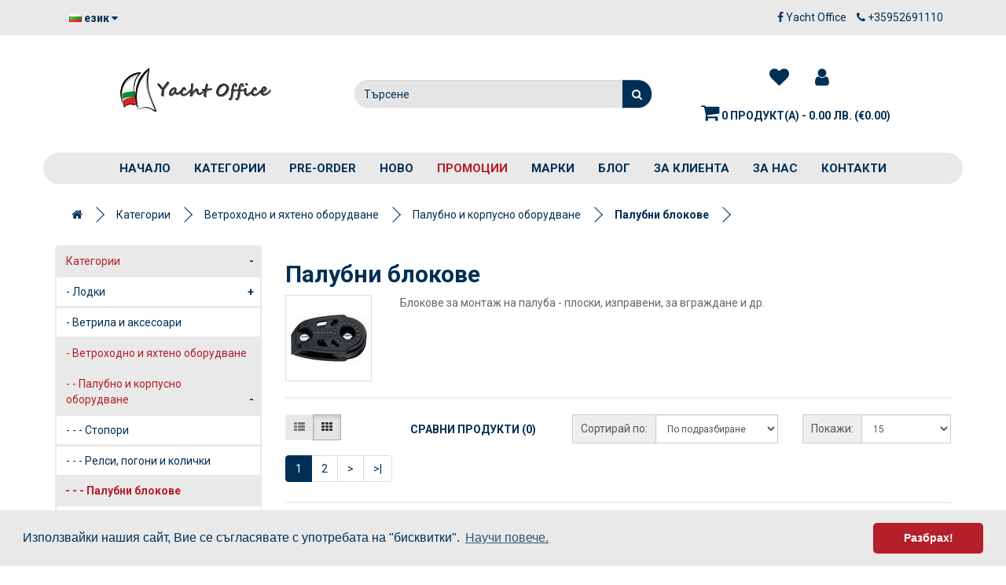

--- FILE ---
content_type: text/html; charset=utf-8
request_url: https://www.shop.yacht-office.com/categories/sailing-and-yacht-equipment/deck-and-hull-equipment/deck-blocks
body_size: 13156
content:
<!DOCTYPE html>
<!--[if IE]><![endif]-->
<!--[if IE 8 ]><html dir="ltr" lang="bg" class="ie8"><![endif]-->
<!--[if IE 9 ]><html dir="ltr" lang="bg" class="ie9"><![endif]-->
<!--[if (gt IE 9)|!(IE)]><!-->
<html dir="ltr" lang="bg">
<!--<![endif]-->
<head>
  <meta charset="UTF-8" />
  <meta name="viewport" content="width=device-width, initial-scale=1">
  <meta http-equiv="X-UA-Compatible" content="IE=edge">
  <title>Палубни блокове | Яхт Офис</title>
  <base href="https://www.shop.yacht-office.com/" />
      <meta name="description" content="Блокове за монтаж на палуба - плоски, изправени, за вграждане и др." />
      <script src="catalog/view/javascript/jquery/jquery-2.1.1.min.js" type="text/javascript"></script>
  <link href="catalog/view/javascript/bootstrap/css/bootstrap.min.css" rel="stylesheet" media="screen" />
  <script src="catalog/view/javascript/bootstrap/js/bootstrap.min.js" type="text/javascript"></script>
  <script defer src="catalog/view/javascript/scrolltop.js" type="text/javascript"></script>

  <link href="catalog/view/javascript/font-awesome/css/font-awesome.min.css" rel="stylesheet" type="text/css" />
  <link href="https://fonts.googleapis.com/css?family=Roboto:400,700&display=swap" rel="stylesheet">
      <link href="catalog/view/theme/default/stylesheet/d_ajax_search/d_ajax_search.css" type="text/css" rel="stylesheet" media="screen" />
    <link href="catalog/view/theme/yachtoff/stylesheet/stylesheet.min.css" rel="stylesheet">

<link href="catalog/view/theme/default/stylesheet/percentage-discount-label.css" rel="stylesheet">
			
      <script src="catalog/view/javascript/d_tinysort/tinysort.min.js" type="text/javascript"></script>
      <script src="catalog/view/javascript/d_tinysort/jquery.tinysort.min.js" type="text/javascript"></script>
    <script src="catalog/view/theme/yachtoff/js/common.js" type="text/javascript"></script>
  <script src="catalog/view/theme/yachtoff/js/equal.js" type="text/javascript"></script>

      <link href="https://www.shop.yacht-office.com/palubni-blokove" rel="canonical" />
      <link href="https://www.shop.yacht-office.com/palubni-blokove?page=2" rel="next" />
      <link href="catalog/view/theme/default/stylesheet/oop_category_plus.css" rel="stylesheet" />
      <link href="https://www.shop.yacht-office.com/image/catalog/YO-icon.png" rel="icon" />
        <!-- Global site tag (gtag.js) - Google Analytics -->
<script async src="https://www.googletagmanager.com/gtag/js?id=G-S3KJ88LJ21"></script>
<script>
  window.dataLayer = window.dataLayer || [];
  function gtag(){dataLayer.push(arguments);}
  gtag('js', new Date());

  gtag('config', 'G-S3KJ88LJ21');
</script>
  
   <link rel="stylesheet" type="text/css" href="https://cdn.jsdelivr.net/npm/cookieconsent@3/build/cookieconsent.min.css" />
   
</head>
<body>
  <header>
   <nav id="top">
    <div class="container"> 
      <div class="pull-left">
  <form action="https://www.shop.yacht-office.com/index.php?route=common/language/language" method="post" enctype="multipart/form-data" id="form-language">
    <div class="btn-group">
      <button class="btn btn-link dropdown-toggle" data-toggle="dropdown">
             
      <img src="catalog/language/bg-bg/bg-bg.png" alt="Български" title="Български">
                              <span class="hidden-xs hidden-sm hidden-md">Език</span>&nbsp;<i class="fa fa-caret-down"></i></button>
      <ul class="dropdown-menu">
                <li>
          <button class="btn btn-link btn-block language-select" type="button" name="bg-bg"><img src="catalog/language/bg-bg/bg-bg.png" alt="Български" title="Български" /> Български</button>
        </li>
                <li>
          <button class="btn btn-link btn-block language-select" type="button" name="en-gb"><img src="catalog/language/en-gb/en-gb.png" alt="English" title="English" /> English</button>
        </li>
              </ul>
    </div>
    <input type="hidden" name="code" value="" />
    <input type="hidden" name="redirect" value="https://www.shop.yacht-office.com/kategorii/vetrohodno-i-yahteno-oborudvane/palubno-i-korpusno-oborudvane/palubni-blokove" />
  </form>
</div>

      <div id="top-links" class="nav pull-right">
        <ul class="list-inline">

				<li>
					<a href="https://www.facebook.com/yacht.office/" target="_blank">
						<i class="fa fa-facebook"></i> 
							<span class="hidden-xs hidden-sm hidden-md" style="text-transform:capitalize">Yacht Office</span>
					</a>
				</li>
			
          <li><a href="tel:+35952691110"><i class="fa fa-phone"></i> <span class="hidden-xs hidden-sm hidden-md">+35952691110</span></a></li>
        </ul>
      </div>
    </div>
  </nav>
  <div class="container">
    <div class="row my-1">
      <div class="col-sm-12  col-lg-4">
        <div id="logo"><a href="https://www.shop.yacht-office.com/"><img src="https://www.shop.yacht-office.com/image/catalog/YO-logo.png" title="Yacht Office" alt="Yacht Office" class="img-responsive" /></a></div>
      </div>
      <div class="col-sm-12 col-lg-4 px-0"><div id="search" class="input-group">
  <input type="text" name="search" value="" placeholder="Търсене" class="form-control" />
  <span class="input-group-btn">
    <button type="button" class="btn btn-default"><i class="fa fa-search"></i></button>
  </span>
</div></div>
      <div class="col-sm-12 col-lg-4 pl-0">
        <div class="h-r">
          <div class="btn-group">
           <a href="https://www.shop.yacht-office.com/index.php?route=account/wishlist" class="btn btn-link btn-lg" id="wishlist-total" title="Желани (0)"><i class="fa fa-heart fa-f-s"></i></a>
           <a href="https://www.shop.yacht-office.com/index.php?route=account/account" title="Моят профил" class="btn btn-link btn-lg dropdown-toggle" data-toggle="dropdown"><i class="fa fa-user fa-f-s"></i></a>
           <ul class="dropdown-menu dropdown-menu-right a-p">
                          <li><a href="https://www.shop.yacht-office.com/index.php?route=account/register">Регистрация</a></li>
              <li><a href="https://www.shop.yacht-office.com/index.php?route=account/login">Вход</a></li>
                      </ul>
        </div>
        
        <div id="cart" class="btn-group">
  <button type="button" data-toggle="dropdown" data-loading-text="Зареждане..." class="btn btn-link dropdown-toggle"><i class="fa fa-shopping-cart fa-f-s"></i> <span id="cart-total">0 продукт(а) - 0.00 лв. (€0.00)</span></button>
  <ul class="dropdown-menu pull-right">
        <li>
      <p class="text-center">Вашата количка е празна!</p>
    </li>
      </ul>
</div>

      </div>
    </div>
  </div>
</div>
</header>
<div class="m-w">	<div class="container">
		<nav id="menu" class="navbar">
			<div class="navbar-header"><span id="category" class="visible-xs">Меню</span>
				<button type="button" class="btn btn-navbar navbar-toggle" data-toggle="collapse" data-target=".navbar-ex1-collapse"><i class="fa fa-bars"></i></button>
			</div>
			<div class="collapse navbar-collapse navbar-ex1-collapse">
				<ul class="nav navbar-nav">
					
					<li><a title="Начало" href="">Начало</a></li>
																		<li class="dropdown"><a href="https://www.shop.yacht-office.com/kategorii" class="dropdown-toggle" data-toggle="dropdown">Категории</a>
								<div class="dropdown-menu">
									<div class="dropdown-inner"> 										<ul class="list-unstyled">
																							<li><a href="https://www.shop.yacht-office.com/kategorii/lodki">Лодки</a></li>
																							<li><a href="https://www.shop.yacht-office.com/kategorii/vetrila-i-aksesoari">Ветрила и аксесоари</a></li>
																							<li><a href="https://www.shop.yacht-office.com/kategorii/vetrohodno-i-yahteno-oborudvane">Ветроходно и яхтено оборудване</a></li>
																							<li><a href="https://www.shop.yacht-office.com/kategorii/oborudvane-po-klasove">Оборудване по класове</a></li>
																							<li><a href="https://www.shop.yacht-office.com/kategorii/vetrohodni-i-yahteni-vazheta">Въжета</a></li>
																					</ul>
																			<ul class="list-unstyled">
																							<li><a href="https://www.shop.yacht-office.com/kategorii/morski-lepenki">Морски лепенки</a></li>
																							<li><a href="https://www.shop.yacht-office.com/kategorii/instrumenti-nozhove-splaysari">Инструменти, ножове, сплайсъри</a></li>
																							<li><a href="https://www.shop.yacht-office.com/kategorii/spasitelno-oborudvane">Спасително оборудване</a></li>
																							<li><a href="https://www.shop.yacht-office.com/kategorii/yahtena-elektronika">Яхтена електроника</a></li>
																							<li><a href="https://www.shop.yacht-office.com/kategorii/yahteno-i-ezhednevno-obleklo">Облекло</a></li>
																					</ul>
																			<ul class="list-unstyled">
																							<li><a href="https://www.shop.yacht-office.com/kategorii/vetrohodni-i-sastezatelni-obuvki">Обувки</a></li>
																							<li><a href="https://www.shop.yacht-office.com/kategorii/chanti">Чанти</a></li>
																							<li><a href="https://www.shop.yacht-office.com/kategorii/aksesoari">Аксесоари</a></li>
																							<li><a href="https://www.shop.yacht-office.com/kategorii/morski-suveniri">Сувенири</a></li>
																					</ul>
									</div>
									<a href="https://www.shop.yacht-office.com/kategorii" class="see-all">Покажи всички Категории</a> </div>
								</li>
																											<li><a href="https://www.shop.yacht-office.com/predvaritelna-porachka">PRE-ORDER</a></li>
													
						 
																							<li class="dropdown"><a class="dropdown-toggle" href="/index.php?route=product/latest">Ново</a>
									
								
									
								</li>			
							 
																							<li class="dropdown"><a class="dropdown-toggle" href="/index.php?route=product/special" style="color: #B51F29;">Промоции</a>
									
								
									
								</li>			
							 
																							<li class="dropdown"><a class="dropdown-toggle" href="index.php?route=product/manufacturer">Марки</a>
									
								
									
								</li>			
							 
																							<li class="dropdown"><a class="dropdown-toggle" href="/index.php?route=extension/news">Блог</a>
									
								
									
								</li>			
							 
								
																	<li class="dropdown"><a class="dropdown-toggle" data-toggle="dropdown" href="">За клиента</a>
										<div class="dropdown-menu">	
											<div class="dropdown-inner">
												<ul class="list-unstyled">
																											<li>
																															<a href="porachka-po-katalog">Поръчка по каталог</a>	
																														
																<ul>
																	
																</ul>				
																													</li>
																											<li>
																															<a href="tablitsi-s-razmeri">Таблици с размери</a>	
																														
																<ul>
																	
																</ul>				
																													</li>
																											<li>
																															<a href="grizha-za-produkta-i-poddrazhka">Грижа за продукта и поддръжка</a>	
																														
																<ul>
																	
																</ul>				
																													</li>
																											<li>
																															<a href="usloviya-za-vrashtane-na-produkti">Условия за връщане на продукти</a>	
																														
																<ul>
																	
																</ul>				
																													</li>
																											<li>
																															<a href="/index.php?route=account/return/add">Върни продукт</a>	
																														
																<ul>
																	
																</ul>				
																													</li>
																									</ul>				
											</div>
										</div>

										
								</li>			
							 
																							<li class="dropdown"><a class="dropdown-toggle" href="za-nas">За нас</a>
									
								
									
								</li>			
							 
																							<li class="dropdown"><a class="dropdown-toggle" href="index.php?route=information/contact">Контакти</a>
									
								
									
								</li>			
													</ul>
					</div>
				</nav>
			</div>
		 </div>	<style type="text/css">
	#d_ajax_search_results {
		width: 372px;
	}
	</style>
<button type="button" class="hidden modal_search btn btn-primary" style="display: none" data-toggle="modal" data-target="#searchModal">
	Launch Live Ajax Search
</button>
<script>
function text_complite(ev, keywords) {
	if (ev.keyCode == 38 || ev.keyCode == 40) {
		return false;
	}
	if (keywords == '' || keywords.length < 1 || keywords.length < 2 ) {
		return false;
	}

	$.ajax({
		url: $('base').attr('href') + 'index.php?route=extension/module/d_ajax_search/getAutocomplite&keyword=' + keywords,
		dataType: 'json',
		beforeSend: function () {
		},
		success: function (autocomplite) {
			$('#search-autocomplite').text('');
			$('#help').hide();
			if (typeof autocomplite != 'undefined' && autocomplite != null) {
				$("#search [name=search], #search [name=filter_name], #search [name=search_oc], #search_input").first().val().toLowerCase();
				if (autocomplite != '' && autocomplite.indexOf($("#search [name=search], #search [name=filter_name], #search [name=search_oc], #search_input").first().val()) !== -1) {
					$('#search-autocomplite').text(autocomplite.toLowerCase());
				}

				$("#search [name=search], #search [name=filter_name], #search [name=search_oc], #search_input").keydown(function (event) {
					if (event.keyCode == 39) {
						$("#search [name=search], #search [name=filter_name], #search [name=search_oc], #search_input").val(autocomplite);
						$('#search-autocomplite').text('');
					} else if (event.keyCode == 08){
						$('#search-autocomplite').text('');
					}
				});

			}
		},
		error: function (xhr, ajaxOptions, thrownError) {
			console.log(thrownError + "\r\n" + xhr.statusText + "\r\n" + xhr.responseText);
		}
	});
}

function doquick_search(ev, keywords) {
	if (ev.keyCode == 38 || ev.keyCode == 40) {
		return false;
	}

		// $('#d_ajax_search_results').remove();
		updown = -1;

		if (keywords == '' || keywords.length < 1 || keywords.length < 2 ) {
			return false;
		}
		keywords = encodeURI(keywords);

		$.ajax({
			url: $('base').attr('href') + 'index.php?route=extension/module/d_ajax_search/searchresults&keyword=' + keywords,
			dataType: 'json',
			beforeSend: function () {
				var html = '<div id="d_ajax_search_results"><div id="d_ajax_search_results_body">';
				html += '<i class="fa fa-spinner fa-spin fa-3x fa-fw" style="margin-left: 50%;"></i>';
				$("#search [name=search], #search [name=filter_name], #search [name=search_oc], #search_input").after(html);
			},
			success: function (results) {
                // $('#search-autocomplite').text('');
                $('[id="d_ajax_search_results"]').remove();
                $('#help').hide();
                var result = $.map(results, function (value, index) {
                	return [value];
                });

                if (typeof result != 'undefined' && result.length > 0) {
					// $('#search-autocomplite').text(result[0].autocomplite);
					if (result[0].keyword !== $("#search [name=search], #search [name=filter_name], #search [name=search_oc], #search_input").first().val()) {
						// $("#search [name=search], #search [name=filter_name], #search [name=search_oc], #search_input").first().val(result[0].keyword);
					}
					var html, i, name;
					html = '<div id="d_ajax_search_results"><div id="d_ajax_search_results_body">';

					if (result[0].redirect) {
						html += '<div class="redirect hidden">' + result[0].redirect + '</div>';
					}

					if (result[0].saggestion) {
						html += '<div class="saggestion">Резултати за <span class="saggestion-result">' + result[0].saggestion + '</span></div>';
					}
					for (i = 0; i < result.length; i++) {


						if (i >= 5 && 1) {
							var addclass = 'hidden';
						} else {
							addclass = '';
						}

						if (1) {
							if (i == 0) {
								html += '<div id="result_block" class="result_block ' + addclass + '"><p class="pull-right block-text text-left">' + result[i].where_find + '</p>';
							} else if (i !== 0 && result[i].where_find !== result[i - 1].where_find) {
								html += '<div id="result_block" class="result_block ' + addclass + '"><p class="block-text text-left">' + result[i].where_find + '</p>';
							}
						}

						html += '<a class="result-link ' + addclass + ' sort-item row col-sm-12" item_data="' + result[i].item_data + '" data-sort-order="' + result[i].weight + '" href="' + result[i].href + '">';

						if (result[i].image) {
							html += '<div class="col pull-left col-sm-2 va-center text-center"><img src="' + result[i].image + '" /></div>';
						} else {
							html += '<div class="col col-sm-2 col-xs-2 va-center text-center"></div>';
						}

						if (result[i].name.length > 30) {
							name = result[i].name.slice(0, 40) + '...';
						} else {
							name = result[i].name;
						}
						html += '<div class="col name col-sm-7 col-xs-5 va-center text-left"><span class="forkeydon">' + name + '</span>';
						html += '';
						html += '</div>';

						if (result[i].special) {
							html += '<div class="col col-sm-3 col-xs-3 va-center text-center"><span class="old-price">' + result[i].price + '</span><br>';
							html += '<span class="special">' + result[i].special + '</span></div>';
						} else {

							if (result[i].price) {
								html += '<div class="col price col-sm-3 va-center text-center"> <span class="">' + result[i].price + '</span></div>';
							} else {
								html += '<div class="col col-sm-3 va-center text-center"></div>';
							}
						}

						html += '</a>';

						if (1) {
							if (i < result.length - 1 && result[i].where_find == result[i + 1].where_find) {
							} else {
								html += '</div>';
							}
						}

					}
					if (addclass == 'hidden') {
						html += '</div><a class="all_results"> Покажи още <i class="fa fa-caret-down"></i></a></div>';
					}
					if ($('#d_ajax_search_results').length > 0) {
						$('#d_ajax_search_results').remove();
					}
					$("#search [name=search], #search [name=filter_name], #search [name=search_oc], #search_input").after(html);

					$(".result-link").click(function (ev) {
						var json = {};

						var link = ev.currentTarget.attributes.item_data.value;
						json.type = link.split('=')[0].split('_')[0];
						json.type_id = link.split('=')[1];

						json.select = $(ev.currentTarget).find('.forkeydon').html();
						if ($('.saggestion-result').text() != '') {
								json.search = $('.saggestion-result').text();
							} else if ($('.redirect').text() != '') {
								json.search = $('.redirect').text();
							} else {
								json.search = $("#search [name=search], #search [name=filter_name], #search [name=search_oc], #search_input").first().val();
							}

						write_to_database(json);
					});
					if (1) {
						$('#d_ajax_search_results_body > .result_block >.sort-item').tsort({attr: 'data-sort-order'}, {defaults: {order: 'desc'}});
					} else {
						$('#d_ajax_search_results_body >.sort-item').tsort({attr: 'data-sort-order'}, {defaults: {order: 'desc'}});
					}


					$('.all_results').click(function () {
						$('.result-link').removeClass('hidden');
						$('.result_block').removeClass('hidden');
						$('.all_results').addClass('hidden');
					});

				} else {
					$('#d_ajax_search_results').remove();
					$('#search-autocomplite').text('');
					var html;
					html = '<div id="d_ajax_search_results"><div id="d_ajax_search_results_body">';
					html += '<a class="row col-sm-12" href="#">';
					html += '<span class="no-results"><i class="fa fa-exclamation-circle"></i> няма резултати </span></a></div></div>';
					$("#search [name=search], #search [name=filter_name], #search [name=search_oc], #search_input").after(html);
				}
			},
			error: function (xhr, ajaxOptions, thrownError) {
				console.log('error');
			}
		});
return true;
}

var delay = (function () {
	var timer = 0;
	return function (callback, ms) {
		clearTimeout(timer);
		timer = setTimeout(callback, ms);
	};
})();

function write_to_database(val) {
	$.ajax({
		type: 'post',
		url: $('base').attr('href') + 'index.php?route=extension/module/d_ajax_search/write_to_base&json=' + val,
		data: val,
		dataType: 'json',
		beforeSend: function () {
		},
		complete: function () {
		},
		success: function (json) {
		},
		error: function (xhr, ajaxOptions, thrownError) {
			console.log(thrownError + "\r\n" + xhr.statusText + "\r\n" + xhr.responseText);
		}
	});
}

$(document).ready(function () {
	$("#search [name=search], #search [name=filter_name], #search [name=search_oc], #search_input").before('<div id="search-autocomplite"></div>');
	$("#search [name=search], #search [name=filter_name], #search [name=search_oc], #search_input").attr('maxlength', '64');
	$("#search [name=search], #search [name=filter_name], #search [name=search_oc], #search_input").attr('autocomplete', 'off');
	$(document).on('blur', '#search [name=search], #search [name=filter_name], #search [name=search_oc], #search_input', function (event) {
		setTimeout(function () {
			$('body').click(function (event) {
				if ($(event.target).attr('class') != 'all_results hidden') {
					$('#d_ajax_search_results').remove();
				}
			});
			$('#help').show();
			if (1) {
				updown = 1;
			} else {
				updown = 0;
			}
		}, 500);
	});
	$(document).on('keyup', '#search [name=search], #search [name=filter_name], #search [name=search_oc], #search_input', function (ev) {
		var a = ev;
		var b = this.value;
		text_complite(a, b);
		delay(function () {
			doquick_search(a, b);
		}, 500);
	});
	$(document).on('focus', '#search [name=search], #search [name=filter_name], #search [name=search_oc], #search_input', function (ev) {
		var a = ev;
		var b = this.value;
		text_complite(a, b);
		delay(function () {
			doquick_search(a, b);
		}, 500);
	});
	if (1) {
		var updown = 0;
		var block = 0;
	} else {
		var updown = -1;
	}
	function upDownEvent(ev) {

		if (1) {
			var check = document.getElementsByClassName('result_block');
			elem = check[block];
			var min_el = 1;
		} else {
			var elem = document.getElementById('d_ajax_search_results_body');
			var min_el = 0;
		}
		var xxx = 0;
		var fkey = $("#search [name=search], #search [name=filter_name], #search [name=search_oc], #search_input").find('#search [name=search], #search [name=filter_name], #search [name=search_oc], #search_input').first();

		if (elem) {

			var length = elem.childNodes.length - 1;

			if (updown != -1 && typeof (elem.childNodes[updown]) != 'undefined') {

				$(elem.childNodes[updown]).removeClass('selected');
			}
			if (1) {
				if (block != 0 && block != block - 1) {
					$(check[block - 1].childNodes[check[block - 1].childNodes.length - 1]).removeClass('selected');
				}
			}

			if (ev.keyCode == 38) {
				updown = (updown > -1) ? --updown : updown;
				if (1) {
					if (updown <= 0) {
						updown = (check[block - 1].childNodes.length) - 1;
						$(check[block - 1].childNodes[(check[block - 1].childNodes.length) - 1]).addClass('selected');
						block--;
						xxx = 5;
					}
				}

			} else if (ev.keyCode == 40) {
				updown = (updown <= length) ? ++updown : updown;
			}

			if (updown >= min_el && updown <= length && (ev.keyCode == 40 || ev.keyCode == 38)) {

				$(elem.childNodes[updown]).addClass('selected');

				var text = $(elem.childNodes[updown]).find('.forkeydon').html();

				$("#search [name=search], #search [name=filter_name], #search [name=search_oc], #search_input").first().val(text);
			}
			if (updown >= length && xxx != 5 && typeof (check[block + 1]) != 'undefined') {
				block++;
				updown = 0;
			}
			if (ev.keyCode == 13) {
				if (typeof $('.result-link.selected').attr('href') != 'undefined') {
					window.location.replace($('.result-link.selected').attr('href'));
				}

			}
		}

		return false;
	}
});
</script>
<div id="product-category" class="container">
	<ul class="breadcrumb">
					
									<li><a href="https://www.shop.yacht-office.com/"><i class="fa fa-home"></i></a></li>
							
					
									<li><a href="https://www.shop.yacht-office.com/kategorii">Категории</a></li>
							
					
									<li><a href="https://www.shop.yacht-office.com/kategorii/vetrohodno-i-yahteno-oborudvane">Ветроходно и яхтено оборудване</a></li>
							
					
									<li><a href="https://www.shop.yacht-office.com/kategorii/vetrohodno-i-yahteno-oborudvane/palubno-i-korpusno-oborudvane">Палубно и корпусно оборудване</a></li>
							
					
									<li><span class="last">Палубни блокове</span></li>
							
			</ul>
	<div class="row"><aside id="column-left" class="col-sm-3 hidden-xs">
    
<div id="oop_cls_div_cont">
  <ul id="oop_ul_cats">
    <li style="border:none;">
      <ul style="display:block;">
              <li>
      
       
                  <a href="https://www.shop.yacht-office.com/kategorii"  class="oop_cls_a_prev_active">
              
               
                        Категории
             
              <div class="oop_cls_div_exp">
                 
                  -
                              </div> 
                      </a>
         

      
              <ul 
         
          style="display:block;" 
        >
              <li>
      
              <a href="https://www.shop.yacht-office.com/kategorii/lodki">
            
             
            
              
              -  
             
                    Лодки
           
            <div class="oop_cls_div_exp">
               
                +
                          </div> 
                  </a>
      
              <ul 
        >
              <li>
      
              <a href="https://www.shop.yacht-office.com/kategorii/lodki/lodki-optimist">
            
             
            
              
              -  
             
            
              
              -  
             
                    Лодки Оптимист
                  </a>
      
        </li>
    <li>
      
              <a href="https://www.shop.yacht-office.com/kategorii/lodki/lodki-laser">
            
             
            
              
              -  
             
            
              
              -  
             
                    Лодки Лазер
                  </a>
      
        </li>

      </ul>
      </li>
    <li>
      
              <a href="https://www.shop.yacht-office.com/kategorii/vetrila-i-aksesoari">
            
             
            
              
              -  
             
                    Ветрила и аксесоари
                  </a>
      
        </li>
    <li>
      
       
                  <a href="https://www.shop.yacht-office.com/kategorii/vetrohodno-i-yahteno-oborudvane"  class="oop_cls_a_prev_active">
              
               
              
                
                -  
               
                        Ветроходно и яхтено оборудване
             
              <div class="oop_cls_div_exp">
                 
                  -
                              </div> 
                      </a>
         

      
              <ul 
         
          style="display:block;" 
        >
              <li>
      
       
                  <a href="https://www.shop.yacht-office.com/kategorii/vetrohodno-i-yahteno-oborudvane/palubno-i-korpusno-oborudvane"  class="oop_cls_a_prev_active">
              
               
              
                
                -  
               
              
                
                -  
               
                        Палубно и корпусно оборудване
             
              <div class="oop_cls_div_exp">
                 
                  -
                              </div> 
                      </a>
         

      
              <ul 
         
          style="display:block;" 
        >
              <li>
      
              <a href="https://www.shop.yacht-office.com/kategorii/vetrohodno-i-yahteno-oborudvane/palubno-i-korpusno-oborudvane/stopori">
            
             
            
              
              -  
             
            
              
              -  
             
            
              
              -  
             
                    Стопори
                  </a>
      
        </li>
    <li>
      
              <a href="https://www.shop.yacht-office.com/kategorii/vetrohodno-i-yahteno-oborudvane/palubno-i-korpusno-oborudvane/relsi-pogoni-kolichki">
            
             
            
              
              -  
             
            
              
              -  
             
            
              
              -  
             
                    Релси, погони и колички
                  </a>
      
        </li>
    <li>
      
       
          
          <span class="oop_cls_a_active">
              
               
              
                
                -  
               
              
                
                -  
               
              
                
                -  
               
                        Палубни блокове
                      </span>

         

      
        </li>
    <li>
      
              <a href="https://www.shop.yacht-office.com/kategorii/vetrohodno-i-yahteno-oborudvane/palubno-i-korpusno-oborudvane/vodachi-za-vazheta">
            
             
            
              
              -  
             
            
              
              -  
             
            
              
              -  
             
                    Водачи за въжета
                  </a>
      
        </li>
    <li>
      
              <a href="https://www.shop.yacht-office.com/kategorii/vetrohodno-i-yahteno-oborudvane/palubno-i-korpusno-oborudvane/utki-i-knehtove">
            
             
            
              
              -  
             
            
              
              -  
             
            
              
              -  
             
                    Утки и кнехтове
                  </a>
      
        </li>
    <li>
      
              <a href="https://www.shop.yacht-office.com/kategorii/vetrohodno-i-yahteno-oborudvane/palubno-i-korpusno-oborudvane/planki">
            
             
            
              
              -  
             
            
              
              -  
             
            
              
              -  
             
                    Планки
                  </a>
      
        </li>
    <li>
      
              <a href="https://www.shop.yacht-office.com/kategorii/vetrohodno-i-yahteno-oborudvane/palubno-i-korpusno-oborudvane/grebla-i-klyuchove-za-grebla">
            
             
            
              
              -  
             
            
              
              -  
             
            
              
              -  
             
                    Гребла и ключове за гребла
                  </a>
      
        </li>
    <li>
      
              <a href="https://www.shop.yacht-office.com/kategorii/vetrohodno-i-yahteno-oborudvane/palubno-i-korpusno-oborudvane/servizni-lyukove-vintovi-kapatsi">
            
             
            
              
              -  
             
            
              
              -  
             
            
              
              -  
             
                    Сервизни люкове и винтови капаци
                  </a>
      
        </li>
    <li>
      
              <a href="https://www.shop.yacht-office.com/kategorii/vetrohodno-i-yahteno-oborudvane/palubno-i-korpusno-oborudvane/oborudvane-za-korpus">
            
             
            
              
              -  
             
            
              
              -  
             
            
              
              -  
             
                    Оборудване за корпус
                  </a>
      
        </li>

      </ul>
      </li>
    <li>
      
              <a href="https://www.shop.yacht-office.com/kategorii/vetrohodno-i-yahteno-oborudvane/drazhki-za-lebedki-dzhobove-darzhachi">
            
             
            
              
              -  
             
            
              
              -  
             
                    Дръжки за лебедки и джобове (държачи)
                  </a>
      
        </li>
    <li>
      
              <a href="https://www.shop.yacht-office.com/kategorii/vetrohodno-i-yahteno-oborudvane/shegeli-karabini-shtiftove">
            
             
            
              
              -  
             
            
              
              -  
             
                    Шегели, карабини, пинове
           
            <div class="oop_cls_div_exp">
               
                +
                          </div> 
                  </a>
      
              <ul 
        >
              <li>
      
              <a href="https://www.shop.yacht-office.com/kategorii/vetrohodno-i-yahteno-oborudvane/shegeli-karabini-shtiftove/shegeli-pravi-udalzheni-usukani-omega">
            
             
            
              
              -  
             
            
              
              -  
             
            
              
              -  
             
                    Прав, удължен, усукан, омега
                  </a>
      
        </li>
    <li>
      
              <a href="https://www.shop.yacht-office.com/kategorii/vetrohodno-i-yahteno-oborudvane/shegeli-karabini-shtiftove/snap-shegeli-karabini">
            
             
            
              
              -  
             
            
              
              -  
             
            
              
              -  
             
                    Снап шегели, карабини
                  </a>
      
        </li>
    <li>
      
              <a href="https://www.shop.yacht-office.com/kategorii/vetrohodno-i-yahteno-oborudvane/shegeli-karabini-shtiftove/zaklyuchvashti-falovi-shegeli">
            
             
            
              
              -  
             
            
              
              -  
             
            
              
              -  
             
                    Заключващи, фалови
                  </a>
      
        </li>
    <li>
      
              <a href="https://www.shop.yacht-office.com/kategorii/vetrohodno-i-yahteno-oborudvane/shegeli-karabini-shtiftove/shplentove-shtiftove">
            
             
            
              
              -  
             
            
              
              -  
             
            
              
              -  
             
                    Шплентове, щифтове
                  </a>
      
        </li>

      </ul>
      </li>
    <li>
      
              <a href="https://www.shop.yacht-office.com/kategorii/vetrohodno-i-yahteno-oborudvane/blokstopori">
            
             
            
              
              -  
             
            
              
              -  
             
                    Блокстопори
                  </a>
      
        </li>
    <li>
      
              <a href="https://www.shop.yacht-office.com/kategorii/vetrohodno-i-yahteno-oborudvane/blokove">
            
             
            
              
              -  
             
            
              
              -  
             
                    Блокове
                  </a>
      
        </li>
    <li>
      
              <a href="https://www.shop.yacht-office.com/kategorii/vetrohodno-i-yahteno-oborudvane/ringove-prasteni-low-friction">
            
             
            
              
              -  
             
            
              
              -  
             
                    Рингове (пръстени) Low Friction
                  </a>
      
        </li>
    <li>
      
              <a href="https://www.shop.yacht-office.com/kategorii/vetrohodno-i-yahteno-oborudvane/udalzhiteli-rumpeli-konektori">
            
             
            
              
              -  
             
            
              
              -  
             
                    Удължители, румпели, конектори
                  </a>
      
        </li>
    <li>
      
              <a href="https://www.shop.yacht-office.com/kategorii/vetrohodno-i-yahteno-oborudvane/vetropokazateli">
            
             
            
              
              -  
             
            
              
              -  
             
                    Ветропоказатели
                  </a>
      
        </li>
    <li>
      
              <a href="https://www.shop.yacht-office.com/kategorii/vetrohodno-i-yahteno-oborudvane/kotveno-shvartovo-oborudvane">
            
             
            
              
              -  
             
            
              
              -  
             
                    Котвено и швартово оборудване
                  </a>
      
        </li>
    <li>
      
              <a href="https://www.shop.yacht-office.com/kategorii/vetrohodno-i-yahteno-oborudvane/takelazhno-oborudvane">
            
             
            
              
              -  
             
            
              
              -  
             
                    Такелажно оборудване
                  </a>
      
        </li>
    <li>
      
              <a href="https://www.shop.yacht-office.com/kategorii/vetrohodno-i-yahteno-oborudvane/shkiv-rolki">
            
             
            
              
              -  
             
            
              
              -  
             
                    Шкив (ролки)
                  </a>
      
        </li>
    <li>
      
              <a href="https://www.shop.yacht-office.com/kategorii/vetrohodno-i-yahteno-oborudvane/poddrazhka">
            
             
            
              
              -  
             
            
              
              -  
             
                    Поддръжка
                  </a>
      
        </li>
    <li>
      
              <a href="https://www.shop.yacht-office.com/kategorii/vetrohodno-i-yahteno-oborudvane/ringove-i-halki">
            
             
            
              
              -  
             
            
              
              -  
             
                    Рингове и халки
                  </a>
      
        </li>
    <li>
      
              <a href="https://www.shop.yacht-office.com/kategorii/vetrohodno-i-yahteno-oborudvane/razni">
            
             
            
              
              -  
             
            
              
              -  
             
                    Разни
                  </a>
      
        </li>

      </ul>
      </li>
    <li>
      
              <a href="https://www.shop.yacht-office.com/kategorii/oborudvane-po-klasove">
            
             
            
              
              -  
             
                    Оборудване по класове
           
            <div class="oop_cls_div_exp">
               
                +
                          </div> 
                  </a>
      
              <ul 
        >
              <li>
      
              <a href="https://www.shop.yacht-office.com/kategorii/oborudvane-po-klasove/windsurf-kitesurf-oborudvane">
            
             
            
              
              -  
             
            
              
              -  
             
                    Уиндсърф, кайтсърф
                  </a>
      
        </li>
    <li>
      
              <a href="https://www.shop.yacht-office.com/kategorii/oborudvane-po-klasove/klas-optimist">
            
             
            
              
              -  
             
            
              
              -  
             
                    Optimist
           
            <div class="oop_cls_div_exp">
               
                +
                          </div> 
                  </a>
      
              <ul 
        >
              <li>
      
              <a href="https://www.shop.yacht-office.com/kategorii/oborudvane-po-klasove/klas-optimist/optimist-aksesoari">
            
             
            
              
              -  
             
            
              
              -  
             
            
              
              -  
             
                    Аксесоари (Оптимист)
                  </a>
      
        </li>
    <li>
      
              <a href="https://www.shop.yacht-office.com/kategorii/oborudvane-po-klasove/klas-optimist/optimist-rigove-i-oborudvane">
            
             
            
              
              -  
             
            
              
              -  
             
            
              
              -  
             
                    Ригове и оборудване към тях (Оптимист)
                  </a>
      
        </li>
    <li>
      
              <a href="https://www.shop.yacht-office.com/kategorii/oborudvane-po-klasove/klas-optimist/optimist-rulove-shvertove">
            
             
            
              
              -  
             
            
              
              -  
             
            
              
              -  
             
                    Рулове и швертове (Оптимист)
                  </a>
      
        </li>
    <li>
      
              <a href="https://www.shop.yacht-office.com/kategorii/oborudvane-po-klasove/klas-optimist/optimist-blokove">
            
             
            
              
              -  
             
            
              
              -  
             
            
              
              -  
             
                    Блокове (Оптимист)
                  </a>
      
        </li>
    <li>
      
              <a href="https://www.shop.yacht-office.com/kategorii/oborudvane-po-klasove/klas-optimist/optimist-oborudvane-za-korpus">
            
             
            
              
              -  
             
            
              
              -  
             
            
              
              -  
             
                    Оборудване за корпус (Оптимист)
                  </a>
      
        </li>
    <li>
      
              <a href="https://www.shop.yacht-office.com/kategorii/oborudvane-po-klasove/klas-optimist/optimist-udalzhiteli">
            
             
            
              
              -  
             
            
              
              -  
             
            
              
              -  
             
                    Удължители (Оптимист)
                  </a>
      
        </li>
    <li>
      
              <a href="https://www.shop.yacht-office.com/kategorii/oborudvane-po-klasove/klas-optimist/optimist-baloni">
            
             
            
              
              -  
             
            
              
              -  
             
            
              
              -  
             
                    Балони
                  </a>
      
        </li>

      </ul>
      </li>
    <li>
      
              <a href="https://www.shop.yacht-office.com/kategorii/oborudvane-po-klasove/klas-laser-ilca">
            
             
            
              
              -  
             
            
              
              -  
             
                    ILCA (Laser)
           
            <div class="oop_cls_div_exp">
               
                +
                          </div> 
                  </a>
      
              <ul 
        >
              <li>
      
              <a href="https://www.shop.yacht-office.com/kategorii/oborudvane-po-klasove/klas-laser-ilca/ilca-laser-aksesoari">
            
             
            
              
              -  
             
            
              
              -  
             
            
              
              -  
             
                    Аксесоари (ILCA/Лазер)
                  </a>
      
        </li>
    <li>
      
              <a href="https://www.shop.yacht-office.com/kategorii/oborudvane-po-klasove/klas-laser-ilca/ilca-laser-blokove">
            
             
            
              
              -  
             
            
              
              -  
             
            
              
              -  
             
                    Блокове (ILCA/Лазер)
                  </a>
      
        </li>
    <li>
      
              <a href="https://www.shop.yacht-office.com/kategorii/oborudvane-po-klasove/klas-laser-ilca/ilca-laser-vang-natyazhka">
            
             
            
              
              -  
             
            
              
              -  
             
            
              
              -  
             
                    Натяжка
                  </a>
      
        </li>
    <li>
      
              <a href="https://www.shop.yacht-office.com/kategorii/oborudvane-po-klasove/klas-laser-ilca/ilca-laser-palubno-oborudvane">
            
             
            
              
              -  
             
            
              
              -  
             
            
              
              -  
             
                    Оборудване за корпус и палуба
                  </a>
      
        </li>
    <li>
      
              <a href="https://www.shop.yacht-office.com/kategorii/oborudvane-po-klasove/klas-laser-ilca/ilca-laser-rigove-i-oborudvane">
            
             
            
              
              -  
             
            
              
              -  
             
            
              
              -  
             
                    Ригове и оборудване към тях (ILCA/Лазер)
                  </a>
      
        </li>
    <li>
      
              <a href="https://www.shop.yacht-office.com/kategorii/oborudvane-po-klasove/klas-laser-ilca/ilca-laser-udalzhiteli">
            
             
            
              
              -  
             
            
              
              -  
             
            
              
              -  
             
                    Удължители (ILCA/Лазер)
                  </a>
      
        </li>

      </ul>
      </li>
    <li>
      
              <a href="https://www.shop.yacht-office.com/kategorii/oborudvane-po-klasove/klas-420">
            
             
            
              
              -  
             
            
              
              -  
             
                    420
                  </a>
      
        </li>
    <li>
      
              <a href="https://www.shop.yacht-office.com/kategorii/oborudvane-po-klasove/klas-470">
            
             
            
              
              -  
             
            
              
              -  
             
                    470
                  </a>
      
        </li>
    <li>
      
              <a href="https://www.shop.yacht-office.com/kategorii/oborudvane-po-klasove/klas-finn">
            
             
            
              
              -  
             
            
              
              -  
             
                    Finn
                  </a>
      
        </li>

      </ul>
      </li>
    <li>
      
              <a href="https://www.shop.yacht-office.com/kategorii/vetrohodni-i-yahteni-vazheta">
            
             
            
              
              -  
             
                    Въжета
           
            <div class="oop_cls_div_exp">
               
                +
                          </div> 
                  </a>
      
              <ul 
        >
              <li>
      
              <a href="https://www.shop.yacht-office.com/kategorii/vetrohodni-i-yahteni-vazheta/vazheta-sastezatelni">
            
             
            
              
              -  
             
            
              
              -  
             
                    Състезателни
                  </a>
      
        </li>
    <li>
      
              <a href="https://www.shop.yacht-office.com/kategorii/vetrohodni-i-yahteni-vazheta/vazheta-obshta-upotreba">
            
             
            
              
              -  
             
            
              
              -  
             
                    За обща употреба
                  </a>
      
        </li>
    <li>
      
              <a href="https://www.shop.yacht-office.com/kategorii/vetrohodni-i-yahteni-vazheta/vazheta-shvartovi">
            
             
            
              
              -  
             
            
              
              -  
             
                    Швартови въжета
                  </a>
      
        </li>
    <li>
      
              <a href="https://www.shop.yacht-office.com/kategorii/vetrohodni-i-yahteni-vazheta/vazheta-spetsialni">
            
             
            
              
              -  
             
            
              
              -  
             
                    Специални
                  </a>
      
        </li>
    <li>
      
              <a href="https://www.shop.yacht-office.com/kategorii/vetrohodni-i-yahteni-vazheta/vazheta-aksesoari">
            
             
            
              
              -  
             
            
              
              -  
             
                    Аксесоари за въжета
                  </a>
      
        </li>

      </ul>
      </li>
    <li>
      
              <a href="https://www.shop.yacht-office.com/kategorii/morski-lepenki">
            
             
            
              
              -  
             
                    Морски лепенки
           
            <div class="oop_cls_div_exp">
               
                +
                          </div> 
                  </a>
      
              <ul 
        >
              <li>
      
              <a href="https://www.shop.yacht-office.com/kategorii/morski-lepenki/lepenki-za-popravka-na-vetrila">
            
             
            
              
              -  
             
            
              
              -  
             
                    Поправка на ветрила
                  </a>
      
        </li>
    <li>
      
              <a href="https://www.shop.yacht-office.com/kategorii/morski-lepenki/universalni-lepenki-za-popravka">
            
             
            
              
              -  
             
            
              
              -  
             
                    Универсални
                  </a>
      
        </li>
    <li>
      
              <a href="https://www.shop.yacht-office.com/kategorii/morski-lepenki/protivoplazgashti-lepenki">
            
             
            
              
              -  
             
            
              
              -  
             
                    Противоплъзгащи
                  </a>
      
        </li>
    <li>
      
              <a href="https://www.shop.yacht-office.com/kategorii/morski-lepenki/drugi-lepenki">
            
             
            
              
              -  
             
            
              
              -  
             
                    Други
                  </a>
      
        </li>

      </ul>
      </li>
    <li>
      
              <a href="https://www.shop.yacht-office.com/kategorii/instrumenti-nozhove-splaysari">
            
             
            
              
              -  
             
                    Инструменти, ножове, сплайсъри
                  </a>
      
        </li>
    <li>
      
              <a href="https://www.shop.yacht-office.com/kategorii/spasitelno-oborudvane">
            
             
            
              
              -  
             
                    Спасително оборудване
           
            <div class="oop_cls_div_exp">
               
                +
                          </div> 
                  </a>
      
              <ul 
        >
              <li>
      
              <a href="https://www.shop.yacht-office.com/kategorii/spasitelno-oborudvane/spasitelni-zhiletki">
            
             
            
              
              -  
             
            
              
              -  
             
                    Спасителни жилетки
                  </a>
      
        </li>
    <li>
      
              <a href="https://www.shop.yacht-office.com/kategorii/spasitelno-oborudvane/spasitelni-kragove-i-sistemi">
            
             
            
              
              -  
             
            
              
              -  
             
                    Спасителни кръгове и системи
                  </a>
      
        </li>
    <li>
      
              <a href="https://www.shop.yacht-office.com/kategorii/spasitelno-oborudvane/osiguritelni-kolani">
            
             
            
              
              -  
             
            
              
              -  
             
                    Осигурителни колани
                  </a>
      
        </li>
    <li>
      
              <a href="https://www.shop.yacht-office.com/kategorii/spasitelno-oborudvane/signalni-sredstva">
            
             
            
              
              -  
             
            
              
              -  
             
                    Сигнални средства
                  </a>
      
        </li>

      </ul>
      </li>
    <li>
      
              <a href="https://www.shop.yacht-office.com/kategorii/yahtena-elektronika">
            
             
            
              
              -  
             
                    Яхтена електроника
                  </a>
      
        </li>
    <li>
      
              <a href="https://www.shop.yacht-office.com/kategorii/yahteno-i-ezhednevno-obleklo">
            
             
            
              
              -  
             
                    Облекло
           
            <div class="oop_cls_div_exp">
               
                +
                          </div> 
                  </a>
      
              <ul 
        >
              <li>
      
              <a href="https://www.shop.yacht-office.com/kategorii/yahteno-i-ezhednevno-obleklo/teniski">
            
             
            
              
              -  
             
            
              
              -  
             
                    Тениски
           
            <div class="oop_cls_div_exp">
               
                +
                          </div> 
                  </a>
      
              <ul 
        >
              <li>
      
              <a href="https://www.shop.yacht-office.com/kategorii/yahteno-i-ezhednevno-obleklo/teniski/damski-teniski">
            
             
            
              
              -  
             
            
              
              -  
             
            
              
              -  
             
                    Дамски
                  </a>
      
        </li>
    <li>
      
              <a href="https://www.shop.yacht-office.com/kategorii/yahteno-i-ezhednevno-obleklo/teniski/mazhki-teniski">
            
             
            
              
              -  
             
            
              
              -  
             
            
              
              -  
             
                    Мъжки
                  </a>
      
        </li>

      </ul>
      </li>
    <li>
      
              <a href="https://www.shop.yacht-office.com/kategorii/yahteno-i-ezhednevno-obleklo/rizi">
            
             
            
              
              -  
             
            
              
              -  
             
                    Ризи
                  </a>
      
        </li>
    <li>
      
              <a href="https://www.shop.yacht-office.com/kategorii/yahteno-i-ezhednevno-obleklo/bluzi-puloveri-teniski-dalag-rakav">
            
             
            
              
              -  
             
            
              
              -  
             
                    Блузи, пуловери, тениски дълъг ръкав
                  </a>
      
        </li>
    <li>
      
              <a href="https://www.shop.yacht-office.com/kategorii/yahteno-i-ezhednevno-obleklo/likra">
            
             
            
              
              -  
             
            
              
              -  
             
                    Ликра
                  </a>
      
        </li>
    <li>
      
              <a href="https://www.shop.yacht-office.com/kategorii/yahteno-i-ezhednevno-obleklo/yaketa">
            
             
            
              
              -  
             
            
              
              -  
             
                    Якета
           
            <div class="oop_cls_div_exp">
               
                +
                          </div> 
                  </a>
      
              <ul 
        >
              <li>
      
              <a href="https://www.shop.yacht-office.com/kategorii/yahteno-i-ezhednevno-obleklo/yaketa/yaketa-ezhednevni">
            
             
            
              
              -  
             
            
              
              -  
             
            
              
              -  
             
                    Ежедневни якета
                  </a>
      
        </li>
    <li>
      
              <a href="https://www.shop.yacht-office.com/kategorii/yahteno-i-ezhednevno-obleklo/yaketa/yaketa-softshell">
            
             
            
              
              -  
             
            
              
              -  
             
            
              
              -  
             
                    Софтшел
                  </a>
      
        </li>
    <li>
      
              <a href="https://www.shop.yacht-office.com/kategorii/yahteno-i-ezhednevno-obleklo/yaketa/yaketa-polar-midlayer">
            
             
            
              
              -  
             
            
              
              -  
             
            
              
              -  
             
                    Полари, Midlayers
                  </a>
      
        </li>
    <li>
      
              <a href="https://www.shop.yacht-office.com/kategorii/yahteno-i-ezhednevno-obleklo/yaketa/yaketa-shtormovi">
            
             
            
              
              -  
             
            
              
              -  
             
            
              
              -  
             
                    Щормови якета
                  </a>
      
        </li>

      </ul>
      </li>
    <li>
      
              <a href="https://www.shop.yacht-office.com/kategorii/yahteno-i-ezhednevno-obleklo/shtormovo-obleklo">
            
             
            
              
              -  
             
            
              
              -  
             
                    Щормово облекло
                  </a>
      
        </li>
    <li>
      
              <a href="https://www.shop.yacht-office.com/kategorii/yahteno-i-ezhednevno-obleklo/pantaloni-shorti-gashterizoni">
            
             
            
              
              -  
             
            
              
              -  
             
                    Панталони, шорти, гащеризони
           
            <div class="oop_cls_div_exp">
               
                +
                          </div> 
                  </a>
      
              <ul 
        >
              <li>
      
              <a href="https://www.shop.yacht-office.com/kategorii/yahteno-i-ezhednevno-obleklo/pantaloni-shorti-gashterizoni/ezhednevni-pantaloni-bermudi">
            
             
            
              
              -  
             
            
              
              -  
             
            
              
              -  
             
                    Ежедневни панталони и бермуди
                  </a>
      
        </li>
    <li>
      
              <a href="https://www.shop.yacht-office.com/kategorii/yahteno-i-ezhednevno-obleklo/pantaloni-shorti-gashterizoni/sastezatelni-pantaloni-gashterizoni-pluvni-shorti">
            
             
            
              
              -  
             
            
              
              -  
             
            
              
              -  
             
                    Състезателни панталони, гащеризони и плувни шорти
                  </a>
      
        </li>

      </ul>
      </li>
    <li>
      
              <a href="https://www.shop.yacht-office.com/kategorii/yahteno-i-ezhednevno-obleklo/neopren-kostyumi-boti-shorti">
            
             
            
              
              -  
             
            
              
              -  
             
                    Неопрен
                  </a>
      
        </li>
    <li>
      
              <a href="https://www.shop.yacht-office.com/kategorii/yahteno-i-ezhednevno-obleklo/termo-obleklo">
            
             
            
              
              -  
             
            
              
              -  
             
                    Термо облекло
                  </a>
      
        </li>
    <li>
      
              <a href="https://www.shop.yacht-office.com/kategorii/yahteno-i-ezhednevno-obleklo/obleklo-za-malki-lodki">
            
             
            
              
              -  
             
            
              
              -  
             
                    Облекло за малки лодки
                  </a>
      
        </li>

      </ul>
      </li>
    <li>
      
              <a href="https://www.shop.yacht-office.com/kategorii/vetrohodni-i-sastezatelni-obuvki">
            
             
            
              
              -  
             
                    Обувки
           
            <div class="oop_cls_div_exp">
               
                +
                          </div> 
                  </a>
      
              <ul 
        >
              <li>
      
              <a href="https://www.shop.yacht-office.com/kategorii/vetrohodni-i-sastezatelni-obuvki/ezhednevni-i-yahteni-mokasini">
            
             
            
              
              -  
             
            
              
              -  
             
                    Ежедневни и яхтени мокасини
                  </a>
      
        </li>
    <li>
      
              <a href="https://www.shop.yacht-office.com/kategorii/vetrohodni-i-sastezatelni-obuvki/palubni-maratonki">
            
             
            
              
              -  
             
            
              
              -  
             
                    Палубни маратонки
                  </a>
      
        </li>
    <li>
      
              <a href="https://www.shop.yacht-office.com/kategorii/vetrohodni-i-sastezatelni-obuvki/botushi-i-neoprenovi-boti">
            
             
            
              
              -  
             
            
              
              -  
             
                    Ботуши и неопренови боти
                  </a>
      
        </li>

      </ul>
      </li>
    <li>
      
              <a href="https://www.shop.yacht-office.com/kategorii/chanti">
            
             
            
              
              -  
             
                    Чанти
           
            <div class="oop_cls_div_exp">
               
                +
                          </div> 
                  </a>
      
              <ul 
        >
              <li>
      
              <a href="https://www.shop.yacht-office.com/kategorii/chanti/ranitsi-sakove">
            
             
            
              
              -  
             
            
              
              -  
             
                    Раници и сакове
                  </a>
      
        </li>
    <li>
      
              <a href="https://www.shop.yacht-office.com/kategorii/chanti/nepromokaemi-chanti-drybag">
            
             
            
              
              -  
             
            
              
              -  
             
                    Непромокаеми чанти (Drybag)
                  </a>
      
        </li>

      </ul>
      </li>
    <li>
      
              <a href="https://www.shop.yacht-office.com/kategorii/aksesoari">
            
             
            
              
              -  
             
                    Аксесоари
           
            <div class="oop_cls_div_exp">
               
                +
                          </div> 
                  </a>
      
              <ul 
        >
              <li>
      
              <a href="https://www.shop.yacht-office.com/kategorii/aksesoari/slanchevi-ochila">
            
             
            
              
              -  
             
            
              
              -  
             
                    Слънчеви очила
                  </a>
      
        </li>
    <li>
      
              <a href="https://www.shop.yacht-office.com/kategorii/aksesoari/shapki-i-kozirki">
            
             
            
              
              -  
             
            
              
              -  
             
                    Шапки и козирки
                  </a>
      
        </li>
    <li>
      
              <a href="https://www.shop.yacht-office.com/kategorii/aksesoari/vetrohodni-i-yahteni-rakavitsi">
            
             
            
              
              -  
             
            
              
              -  
             
                    Ръкавици
                  </a>
      
        </li>
    <li>
      
              <a href="https://www.shop.yacht-office.com/kategorii/aksesoari/kolani">
            
             
            
              
              -  
             
            
              
              -  
             
                    Колани
                  </a>
      
        </li>
    <li>
      
              <a href="https://www.shop.yacht-office.com/kategorii/aksesoari/klyuchodarzhateli">
            
             
            
              
              -  
             
            
              
              -  
             
                    Ключодържатели
                  </a>
      
        </li>

      </ul>
      </li>
    <li>
      
              <a href="https://www.shop.yacht-office.com/kategorii/morski-suveniri">
            
             
            
              
              -  
             
                    Сувенири
                  </a>
      
        </li>

      </ul>
      </li>
    <li>
      
              <a href="https://www.shop.yacht-office.com/predvaritelna-porachka">
            
             
                    PRE-ORDER
                  </a>
      
        </li>

      </ul>
    </li>
  </ul>
</div>

<script type="text/javascript"><!--
$(function(){
  $("#oop_ul_cats .oop_cls_div_exp").click(function(e) {
    e.preventDefault();
    e.stopPropagation();
    if($(this).html()=="+") { $(this).html("-"); } else { $(this).html("+"); }
    var subli = $(this).closest("li").find('> ul');
    if(subli.length) subli.slideToggle(200);
  });
});
//--></script>

  </aside>

															<div id="content" class="col-sm-9">

						        
						<h1>Палубни блокове</h1>
													<div class="row"> 								<div class="col-sm-2"><img src="https://www.shop.yacht-office.com/image/cache/catalog/categories/palubni-blokove-100x100.jpg" alt="Палубни блокове" title="Палубни блокове" class="img-thumbnail" /></div>
																						<div class="col-sm-10">Блокове за монтаж на палуба - плоски, изправени, за вграждане и др.</div>
							</div>
							<hr>
							<br />
												   

																		
						

						
														<div class="row">
								<div class="col-md-2 col-sm-6 hidden-xs">
									<div class="btn-group btn-group-sm">
										<button type="button" id="list-view" class="btn btn-default" data-toggle="tooltip" title="Списък"><i class="fa fa-th-list"></i></button>
										<button type="button" id="grid-view" class="btn btn-default" data-toggle="tooltip" title="Решетка"><i class="fa fa-th"></i></button>
									</div>
								</div>
								<div class="col-md-3 col-sm-6">
									<div class="form-group"><a href="https://www.shop.yacht-office.com/index.php?route=product/compare" id="compare-total" class="btn btn-link">Сравни продукти (0)</a></div>
								</div>
								<div class="col-md-4 col-xs-6">
									<div class="form-group input-group input-group-sm">
										<label class="input-group-addon" for="input-sort">Сортирай по:</label>
										<select id="input-sort" class="form-control" onchange="location = this.value;">

																							
													<option value="https://www.shop.yacht-office.com/kategorii/vetrohodno-i-yahteno-oborudvane/palubno-i-korpusno-oborudvane/palubni-blokove?sort=p.sort_order&amp;order=ASC" selected="selected">По подразбиране</option>            

																																			
													<option value="https://www.shop.yacht-office.com/kategorii/vetrohodno-i-yahteno-oborudvane/palubno-i-korpusno-oborudvane/palubni-blokove?sort=pd.name&amp;order=ASC">Име (А - Я)</option>

																																			
													<option value="https://www.shop.yacht-office.com/kategorii/vetrohodno-i-yahteno-oborudvane/palubno-i-korpusno-oborudvane/palubni-blokove?sort=pd.name&amp;order=DESC">Име (Я - А)</option>

																																			
													<option value="https://www.shop.yacht-office.com/kategorii/vetrohodno-i-yahteno-oborudvane/palubno-i-korpusno-oborudvane/palubni-blokove?sort=p.price&amp;order=ASC">Цена (възх.)</option>

																																			
													<option value="https://www.shop.yacht-office.com/kategorii/vetrohodno-i-yahteno-oborudvane/palubno-i-korpusno-oborudvane/palubni-blokove?sort=p.price&amp;order=DESC">Цена (низх.)</option>

																																			
													<option value="https://www.shop.yacht-office.com/kategorii/vetrohodno-i-yahteno-oborudvane/palubno-i-korpusno-oborudvane/palubni-blokove?sort=rating&amp;order=DESC">Рейтинг (низх.)</option>

																																			
													<option value="https://www.shop.yacht-office.com/kategorii/vetrohodno-i-yahteno-oborudvane/palubno-i-korpusno-oborudvane/palubni-blokove?sort=rating&amp;order=ASC">Рейтинг (възх.)</option>

																																			
													<option value="https://www.shop.yacht-office.com/kategorii/vetrohodno-i-yahteno-oborudvane/palubno-i-korpusno-oborudvane/palubni-blokove?sort=p.model&amp;order=ASC">Модел (А - Я)</option>

																																			
													<option value="https://www.shop.yacht-office.com/kategorii/vetrohodno-i-yahteno-oborudvane/palubno-i-korpusno-oborudvane/palubni-blokove?sort=p.model&amp;order=DESC">Модел (Я - А)</option>

																							

										</select>
									</div>
								</div>
								<div class="col-md-3 col-xs-6">
									<div class="form-group input-group input-group-sm">
										<label class="input-group-addon" for="input-limit">Покажи:</label>
										<select id="input-limit" class="form-control" onchange="location = this.value;">

																							
													<option value="https://www.shop.yacht-office.com/kategorii/vetrohodno-i-yahteno-oborudvane/palubno-i-korpusno-oborudvane/palubni-blokove?limit=15" selected="selected">15</option>

																																			
													<option value="https://www.shop.yacht-office.com/kategorii/vetrohodno-i-yahteno-oborudvane/palubno-i-korpusno-oborudvane/palubni-blokove?limit=25">25</option>

																																			
													<option value="https://www.shop.yacht-office.com/kategorii/vetrohodno-i-yahteno-oborudvane/palubno-i-korpusno-oborudvane/palubni-blokove?limit=50">50</option>

																																			
													<option value="https://www.shop.yacht-office.com/kategorii/vetrohodno-i-yahteno-oborudvane/palubno-i-korpusno-oborudvane/palubni-blokove?limit=75">75</option>

																																			
													<option value="https://www.shop.yacht-office.com/kategorii/vetrohodno-i-yahteno-oborudvane/palubno-i-korpusno-oborudvane/palubni-blokove?limit=100">100</option>

																							
										</select>
									</div>
								</div>
							</div>
							
														<div class="row">
								<div class="col-sm-6 text-left"><ul class="pagination"><li class="active"><span>1</span></li><li><a href="https://www.shop.yacht-office.com/kategorii/vetrohodno-i-yahteno-oborudvane/palubno-i-korpusno-oborudvane/palubni-blokove?page=2">2</a></li><li><a href="https://www.shop.yacht-office.com/kategorii/vetrohodno-i-yahteno-oborudvane/palubno-i-korpusno-oborudvane/palubni-blokove?page=2">&gt;</a></li><li><a href="https://www.shop.yacht-office.com/kategorii/vetrohodno-i-yahteno-oborudvane/palubno-i-korpusno-oborudvane/palubni-blokove?page=2">&gt;|</a></li></ul></div>
							</div>
														<hr>
							<br />


														<div class="row"> 								<div class="product-layout product-list col-xs-12">

									<div class="product-thumb">
										<div class="p-wishlist">
											<button class="btn btn-primary btn-sm" type="button" data-toggle="tooltip" title="Добави в желани" onclick="wishlist.add('731');"><i class="fa fa-heart"></i></button>
										</div>

										<div class="image">
											
            <a href="https://www.shop.yacht-office.com/kategorii/vetrohodno-i-yahteno-oborudvane/palubno-i-korpusno-oborudvane/palubni-blokove/blok-lageren-dvoen-6mm-micro-xs-statsionaren"><img itemprop="image" 
				src="https://www.shop.yacht-office.com/image/cache/catalog/equipment/blok-lageren-dvoen-6mm-micro-xs-statsionaren-200x200.jpg" loading="lazy"
			 img-aux-src="" alt="Блок стационарен Micro-XS Ø 6мм лагерен, двоен" title="Блок стационарен Micro-XS Ø 6мм лагерен, двоен" onmouseover="productListImageChangeHover($(this))" onmouseout="productListImageChangeHover($(this))" class="img-responsive" /></a>
            
										</div>

										<div class="caption equal">

				<h5><a href="https://www.shop.yacht-office.com/herm-sprenger">Herm Sprenger</a></h5>
			
											<h4><a href="https://www.shop.yacht-office.com/kategorii/vetrohodno-i-yahteno-oborudvane/palubno-i-korpusno-oborudvane/palubni-blokove/blok-lageren-dvoen-6mm-micro-xs-statsionaren">Блок стационарен Micro-XS Ø 6мм лагерен, двоен</a></h4>
											<p class="p-desc">..</p>
																																		<p class="price">
																											78.00 лв. (€39.88)
																																						</p>
																					</div>

										<div class="text-center">
											
							<button class="btn btn-primary px-1" type="button" onclick="cart.add('731');"><i class="fa fa-shopping-cart"></i> Добави </button>
						
										</div>
									</div>


								</div>
															<div class="product-layout product-list col-xs-12">

									<div class="product-thumb">
										<div class="p-wishlist">
											<button class="btn btn-primary btn-sm" type="button" data-toggle="tooltip" title="Добави в желани" onclick="wishlist.add('724');"><i class="fa fa-heart"></i></button>
										</div>

										<div class="image">
											
            <a href="https://www.shop.yacht-office.com/kategorii/vetrohodno-i-yahteno-oborudvane/palubno-i-korpusno-oborudvane/palubni-blokove/blok-lageren-10mm-planka-pruzhina"><img itemprop="image" 
				src="https://www.shop.yacht-office.com/image/cache/catalog/equipment/blok-lageren-10mm-planka-pruzhina-200x200.jpg" loading="lazy"
			 img-aux-src="" alt="Блок Ø 10мм, лагерен, с планка/пружина" title="Блок Ø 10мм, лагерен, с планка/пружина" onmouseover="productListImageChangeHover($(this))" onmouseout="productListImageChangeHover($(this))" class="img-responsive" /></a>
            
										</div>

										<div class="caption equal">

				<h5><a href="https://www.shop.yacht-office.com/herm-sprenger">Herm Sprenger</a></h5>
			
											<h4><a href="https://www.shop.yacht-office.com/kategorii/vetrohodno-i-yahteno-oborudvane/palubno-i-korpusno-oborudvane/palubni-blokove/blok-lageren-10mm-planka-pruzhina">Блок Ø 10мм, лагерен, с планка/пружина</a></h4>
											<p class="p-desc">..</p>
																																		<p class="price">
																											37.00 лв. (€18.91)
																																						</p>
																					</div>

										<div class="text-center">
											
							<button class="btn btn-primary px-1" type="button" disabled="disabled"><i class="fa fa-ban"></i> Няма наличност </button>
						
										</div>
									</div>


								</div>
															<div class="product-layout product-list col-xs-12">

									<div class="product-thumb">
										<div class="p-wishlist">
											<button class="btn btn-primary btn-sm" type="button" data-toggle="tooltip" title="Добави в желани" onclick="wishlist.add('723');"><i class="fa fa-heart"></i></button>
										</div>

										<div class="image">
											
            <a href="https://www.shop.yacht-office.com/kategorii/vetrohodno-i-yahteno-oborudvane/palubno-i-korpusno-oborudvane/palubni-blokove/blok-lageren-8mm-planka-vartok"><img itemprop="image" 
				src="https://www.shop.yacht-office.com/image/cache/catalog/equipment/blok-lageren-8mm-planka-vartok-200x200.jpg" loading="lazy"
			 img-aux-src="" alt="Блок Ø 8мм, лагерен, с планка/върток" title="Блок Ø 8мм, лагерен, с планка/върток" onmouseover="productListImageChangeHover($(this))" onmouseout="productListImageChangeHover($(this))" class="img-responsive" /></a>
            
										</div>

										<div class="caption equal">

				<h5><a href="https://www.shop.yacht-office.com/herm-sprenger">Herm Sprenger</a></h5>
			
											<h4><a href="https://www.shop.yacht-office.com/kategorii/vetrohodno-i-yahteno-oborudvane/palubno-i-korpusno-oborudvane/palubni-blokove/blok-lageren-8mm-planka-vartok">Блок Ø 8мм, лагерен, с планка/върток</a></h4>
											<p class="p-desc">..</p>
																																		<p class="price">
																											34.00 лв. (€17.38)
																																						</p>
																					</div>

										<div class="text-center">
											
							<button class="btn btn-primary px-1" type="button" onclick="cart.add('723');"><i class="fa fa-shopping-cart"></i> Добави </button>
						
										</div>
									</div>


								</div>
															<div class="product-layout product-list col-xs-12">

									<div class="product-thumb">
										<div class="p-wishlist">
											<button class="btn btn-primary btn-sm" type="button" data-toggle="tooltip" title="Добави в желани" onclick="wishlist.add('688');"><i class="fa fa-heart"></i></button>
										</div>

										<div class="image">
											
            <a href="https://www.shop.yacht-office.com/kategorii/vetrohodno-i-yahteno-oborudvane/palubno-i-korpusno-oborudvane/palubni-blokove/blok-30mm-plosak-montazh-barton"><img itemprop="image" 
				src="https://www.shop.yacht-office.com/image/cache/catalog/equipment/blok-30mm-plosak-montazh-barton-200x200.jpg" loading="lazy"
			 img-aux-src="" alt="Блок за плосък монтаж BARTON 30мм" title="Блок за плосък монтаж BARTON 30мм" onmouseover="productListImageChangeHover($(this))" onmouseout="productListImageChangeHover($(this))" class="img-responsive" /></a>
            
										</div>

										<div class="caption equal">

				<h5><a href="https://www.shop.yacht-office.com/barton-blokove">Barton</a></h5>
			
											<h4><a href="https://www.shop.yacht-office.com/kategorii/vetrohodno-i-yahteno-oborudvane/palubno-i-korpusno-oborudvane/palubni-blokove/blok-30mm-plosak-montazh-barton">Блок за плосък монтаж BARTON 30мм</a></h4>
											<p class="p-desc">..</p>
																																		<p class="price">
																											20.00 лв. (€10.22)
																																						</p>
																					</div>

										<div class="text-center">
											
							<button class="btn btn-primary px-1" type="button" onclick="cart.add('688');"><i class="fa fa-shopping-cart"></i> Добави </button>
						
										</div>
									</div>


								</div>
															<div class="product-layout product-list col-xs-12">

									<div class="product-thumb">
										<div class="p-wishlist">
											<button class="btn btn-primary btn-sm" type="button" data-toggle="tooltip" title="Добави в желани" onclick="wishlist.add('665');"><i class="fa fa-heart"></i></button>
										</div>

										<div class="image">
											
            <a href="https://www.shop.yacht-office.com/kategorii/vetrohodno-i-yahteno-oborudvane/palubno-i-korpusno-oborudvane/palubni-blokove/blok-lageren-10x38mm-paluben"><img itemprop="image" 
				src="https://www.shop.yacht-office.com/image/cache/catalog/equipment/blok-lageren-10x38mm-paluben-200x200.jpg" loading="lazy"
			 img-aux-src="" alt="Блок лагерен 10х38мм палубен Viadana" title="Блок лагерен 10х38мм палубен Viadana" onmouseover="productListImageChangeHover($(this))" onmouseout="productListImageChangeHover($(this))" class="img-responsive" /></a>
            
										</div>

										<div class="caption equal">

				<h5><a href="https://www.shop.yacht-office.com/viadana">Viadana</a></h5>
			
											<h4><a href="https://www.shop.yacht-office.com/kategorii/vetrohodno-i-yahteno-oborudvane/palubno-i-korpusno-oborudvane/palubni-blokove/blok-lageren-10x38mm-paluben">Блок лагерен 10х38мм палубен Viadana</a></h4>
											<p class="p-desc">..</p>
																																		<p class="price">
																											30.00 лв. (€15.33)
																																						</p>
																					</div>

										<div class="text-center">
											
							<button class="btn btn-primary px-1" type="button" onclick="cart.add('665');"><i class="fa fa-shopping-cart"></i> Добави </button>
						
										</div>
									</div>


								</div>
															<div class="product-layout product-list col-xs-12">

									<div class="product-thumb">
										<div class="p-wishlist">
											<button class="btn btn-primary btn-sm" type="button" data-toggle="tooltip" title="Добави в желани" onclick="wishlist.add('661');"><i class="fa fa-heart"></i></button>
										</div>

										<div class="image">
											
            <a href="https://www.shop.yacht-office.com/kategorii/vetrohodno-i-yahteno-oborudvane/palubno-i-korpusno-oborudvane/palubni-blokove/blok-lageren-8x28mm-statsionaren"><img itemprop="image" 
				src="https://www.shop.yacht-office.com/image/cache/catalog/equipment/blok-lageren-8x28mm-statsionaren-200x200.jpg" loading="lazy"
			 img-aux-src="" alt="Блок лагерен 8х28мм стационарен Viadana" title="Блок лагерен 8х28мм стационарен Viadana" onmouseover="productListImageChangeHover($(this))" onmouseout="productListImageChangeHover($(this))" class="img-responsive" /></a>
            
										</div>

										<div class="caption equal">

				<h5><a href="https://www.shop.yacht-office.com/viadana">Viadana</a></h5>
			
											<h4><a href="https://www.shop.yacht-office.com/kategorii/vetrohodno-i-yahteno-oborudvane/palubno-i-korpusno-oborudvane/palubni-blokove/blok-lageren-8x28mm-statsionaren">Блок лагерен 8х28мм стационарен Viadana</a></h4>
											<p class="p-desc">..</p>
																																		<p class="price">
																											24.00 лв. (€12.27)
																																						</p>
																					</div>

										<div class="text-center">
											
							<button class="btn btn-primary px-1" type="button" onclick="cart.add('661');"><i class="fa fa-shopping-cart"></i> Добави </button>
						
										</div>
									</div>


								</div>
															<div class="product-layout product-list col-xs-12">

									<div class="product-thumb">
										<div class="p-wishlist">
											<button class="btn btn-primary btn-sm" type="button" data-toggle="tooltip" title="Добави в желани" onclick="wishlist.add('701');"><i class="fa fa-heart"></i></button>
										</div>

										<div class="image">
											
            <a href="https://www.shop.yacht-office.com/kategorii/vetrohodno-i-yahteno-oborudvane/palubno-i-korpusno-oborudvane/palubni-blokove/blok-lageren-6mm-statsionaren"><img itemprop="image" 
				src="https://www.shop.yacht-office.com/image/cache/catalog/equipment/blok-lageren-6mm-statsionaren-200x200.jpg" loading="lazy"
			 img-aux-src="" alt="Блок стационарен Micro-XS Ø 6мм лагерен, R180" title="Блок стационарен Micro-XS Ø 6мм лагерен, R180" onmouseover="productListImageChangeHover($(this))" onmouseout="productListImageChangeHover($(this))" class="img-responsive" /></a>
            
										</div>

										<div class="caption equal">

				<h5><a href="https://www.shop.yacht-office.com/herm-sprenger">Herm Sprenger</a></h5>
			
											<h4><a href="https://www.shop.yacht-office.com/kategorii/vetrohodno-i-yahteno-oborudvane/palubno-i-korpusno-oborudvane/palubni-blokove/blok-lageren-6mm-statsionaren">Блок стационарен Micro-XS Ø 6мм лагерен, R180</a></h4>
											<p class="p-desc">..</p>
																																		<p class="price">
																											<span class="price-new">36.00 лв. (€18.40)</span> <span class="price-old">53.00 лв. (€27.09)</span>
																																						</p>
																					</div>

										<div class="text-center">
											
							<button class="btn btn-primary px-1" type="button" onclick="cart.add('701');"><i class="fa fa-shopping-cart"></i> Добави </button>
						
										</div>
									</div>


								</div>
															<div class="product-layout product-list col-xs-12">

									<div class="product-thumb">
										<div class="p-wishlist">
											<button class="btn btn-primary btn-sm" type="button" data-toggle="tooltip" title="Добави в желани" onclick="wishlist.add('700');"><i class="fa fa-heart"></i></button>
										</div>

										<div class="image">
											
            <a href="https://www.shop.yacht-office.com/kategorii/vetrohodno-i-yahteno-oborudvane/palubno-i-korpusno-oborudvane/palubni-blokove/blok-lageren-8mm-statsionaren-cheren-metal"><img itemprop="image" 
				src="https://www.shop.yacht-office.com/image/cache/catalog/equipment/blok-lageren-8mm-statsionaren-cheren-metal-200x200.jpg" loading="lazy"
			 img-aux-src="" alt="Блок стационарен Ø 8мм, лагерен, черен метал" title="Блок стационарен Ø 8мм, лагерен, черен метал" onmouseover="productListImageChangeHover($(this))" onmouseout="productListImageChangeHover($(this))" class="img-responsive" /></a>
            
										</div>

										<div class="caption equal">

				<h5><a href="https://www.shop.yacht-office.com/herm-sprenger">Herm Sprenger</a></h5>
			
											<h4><a href="https://www.shop.yacht-office.com/kategorii/vetrohodno-i-yahteno-oborudvane/palubno-i-korpusno-oborudvane/palubni-blokove/blok-lageren-8mm-statsionaren-cheren-metal">Блок стационарен Ø 8мм, лагерен, черен метал</a></h4>
											<p class="p-desc">..</p>
																																		<p class="price">
																											<span class="price-new">26.00 лв. (€13.29)</span> <span class="price-old">41.00 лв. (€20.96)</span>
																																						</p>
																					</div>

										<div class="text-center">
											
							<button class="btn btn-primary px-1" type="button" onclick="cart.add('700');"><i class="fa fa-shopping-cart"></i> Добави </button>
						
										</div>
									</div>


								</div>
															<div class="product-layout product-list col-xs-12">

									<div class="product-thumb">
										<div class="p-wishlist">
											<button class="btn btn-primary btn-sm" type="button" data-toggle="tooltip" title="Добави в желани" onclick="wishlist.add('569');"><i class="fa fa-heart"></i></button>
										</div>

										<div class="image">
											
            <a href="https://www.shop.yacht-office.com/kategorii/vetrohodno-i-yahteno-oborudvane/palubno-i-korpusno-oborudvane/palubni-blokove/blok-carbo-29mm-paluben"><img itemprop="image" 
				src="https://www.shop.yacht-office.com/image/cache/catalog/equipment/blok-carbo-29mm-paluben-200x200.jpg" loading="lazy"
			 img-aux-src="" alt="Блок 29мм Carbo палубен" title="Блок 29мм Carbo палубен" onmouseover="productListImageChangeHover($(this))" onmouseout="productListImageChangeHover($(this))" class="img-responsive" /></a>
            
										</div>

										<div class="caption equal">

				<h5><a href="https://www.shop.yacht-office.com/harken">Harken</a></h5>
			
											<h4><a href="https://www.shop.yacht-office.com/kategorii/vetrohodno-i-yahteno-oborudvane/palubno-i-korpusno-oborudvane/palubni-blokove/blok-carbo-29mm-paluben">Блок 29мм Carbo палубен</a></h4>
											<p class="p-desc">Carbo Air блоковете на Харкен са леки, здрави и надеждни - при това на достъпни цени. Те Ви осигуряв..</p>
																																		<p class="price">
																											33.00 лв. (€16.87)
																																						</p>
																					</div>

										<div class="text-center">
											
							<button class="btn btn-primary px-1" type="button" onclick="cart.add('569');"><i class="fa fa-shopping-cart"></i> Добави </button>
						
										</div>
									</div>


								</div>
															<div class="product-layout product-list col-xs-12">

									<div class="product-thumb">
										<div class="p-wishlist">
											<button class="btn btn-primary btn-sm" type="button" data-toggle="tooltip" title="Добави в желани" onclick="wishlist.add('568');"><i class="fa fa-heart"></i></button>
										</div>

										<div class="image">
											
            <a href="https://www.shop.yacht-office.com/kategorii/vetrohodno-i-yahteno-oborudvane/palubno-i-korpusno-oborudvane/palubni-blokove/blok-carbo-29mm-planka-pruzhina"><img itemprop="image" 
				src="https://www.shop.yacht-office.com/image/cache/catalog/equipment/blok-carbo-29mm-planka-pruzhina-200x200.jpg" loading="lazy"
			 img-aux-src="" alt="Блок 29мм Carbo с планка и пружина" title="Блок 29мм Carbo с планка и пружина" onmouseover="productListImageChangeHover($(this))" onmouseout="productListImageChangeHover($(this))" class="img-responsive" /></a>
            
										</div>

										<div class="caption equal">

				<h5><a href="https://www.shop.yacht-office.com/harken">Harken</a></h5>
			
											<h4><a href="https://www.shop.yacht-office.com/kategorii/vetrohodno-i-yahteno-oborudvane/palubno-i-korpusno-oborudvane/palubni-blokove/blok-carbo-29mm-planka-pruzhina">Блок 29мм Carbo с планка и пружина</a></h4>
											<p class="p-desc">Carbo Air блоковете на Харкен са леки, здрави и надеждни - при това на достъпни цени. Те Ви осигуряв..</p>
																																		<p class="price">
																											38.00 лв. (€19.42)
																																						</p>
																					</div>

										<div class="text-center">
											
							<button class="btn btn-primary px-1" type="button" onclick="cart.add('568');"><i class="fa fa-shopping-cart"></i> Добави </button>
						
										</div>
									</div>


								</div>
															<div class="product-layout product-list col-xs-12">

									<div class="product-thumb">
										<div class="p-wishlist">
											<button class="btn btn-primary btn-sm" type="button" data-toggle="tooltip" title="Добави в желани" onclick="wishlist.add('553');"><i class="fa fa-heart"></i></button>
										</div>

										<div class="image">
											
            <a href="https://www.shop.yacht-office.com/kategorii/vetrohodno-i-yahteno-oborudvane/palubno-i-korpusno-oborudvane/palubni-blokove/blok-bullet-29mm-vgrazhdane"><img itemprop="image" 
				src="https://www.shop.yacht-office.com/image/cache/catalog/equipment/blok-bullet-29mm-vgrazhdane-200x200.jpg" loading="lazy"
			 img-aux-src="" alt="Блок 29мм за вграждане" title="Блок 29мм за вграждане" onmouseover="productListImageChangeHover($(this))" onmouseout="productListImageChangeHover($(this))" class="img-responsive" /></a>
            
										</div>

										<div class="caption equal">

				<h5><a href="https://www.shop.yacht-office.com/harken">Harken</a></h5>
			
											<h4><a href="https://www.shop.yacht-office.com/kategorii/vetrohodno-i-yahteno-oborudvane/palubno-i-korpusno-oborudvane/palubni-blokove/blok-bullet-29mm-vgrazhdane">Блок 29мм за вграждане</a></h4>
											<p class="p-desc">Bullet блоковете на Харкен са компактни и леки. Те позволяват лесното управление и тримиране на сист..</p>
																																		<p class="price">
																											41.00 лв. (€20.96)
																																						</p>
																					</div>

										<div class="text-center">
											
							<a class="btn btn-primary px-1" href="index.php?route=information/contact" target="_blank"><i class="fa fa-envelope"></i> Pre-Order </a>
						
										</div>
									</div>


								</div>
															<div class="product-layout product-list col-xs-12">

									<div class="product-thumb">
										<div class="p-wishlist">
											<button class="btn btn-primary btn-sm" type="button" data-toggle="tooltip" title="Добави в желани" onclick="wishlist.add('595');"><i class="fa fa-heart"></i></button>
										</div>

										<div class="image">
											
            <a href="https://www.shop.yacht-office.com/kategorii/vetrohodno-i-yahteno-oborudvane/palubno-i-korpusno-oborudvane/palubni-blokove/blok-carbo-40mm-paluben"><img itemprop="image" 
				src="https://www.shop.yacht-office.com/image/cache/catalog/equipment/blok-carbo-40mm-paluben-200x200.jpg" loading="lazy"
			 img-aux-src="" alt="Блок 40мм Carbo палубен" title="Блок 40мм Carbo палубен" onmouseover="productListImageChangeHover($(this))" onmouseout="productListImageChangeHover($(this))" class="img-responsive" /></a>
            
										</div>

										<div class="caption equal">

				<h5><a href="https://www.shop.yacht-office.com/harken">Harken</a></h5>
			
											<h4><a href="https://www.shop.yacht-office.com/kategorii/vetrohodno-i-yahteno-oborudvane/palubno-i-korpusno-oborudvane/palubni-blokove/blok-carbo-40mm-paluben">Блок 40мм Carbo палубен</a></h4>
											<p class="p-desc">Carbo Air блоковете на Харкен са леки, здрави и надеждни - при това на достъпни цени. Те Ви осигуряв..</p>
																																		<p class="price">
																											59.00 лв. (€30.16)
																																						</p>
																					</div>

										<div class="text-center">
											
							<a class="btn btn-primary px-1" href="index.php?route=information/contact" target="_blank"><i class="fa fa-envelope"></i> Pre-Order </a>
						
										</div>
									</div>


								</div>
															<div class="product-layout product-list col-xs-12">

									<div class="product-thumb">
										<div class="p-wishlist">
											<button class="btn btn-primary btn-sm" type="button" data-toggle="tooltip" title="Добави в желани" onclick="wishlist.add('696');"><i class="fa fa-heart"></i></button>
										</div>

										<div class="image">
											
            <a href="https://www.shop.yacht-office.com/kategorii/vetrohodno-i-yahteno-oborudvane/palubno-i-korpusno-oborudvane/palubni-blokove/blok-6mm-25x9,2mm-vartok-planka-montazh"><img itemprop="image" 
				src="https://www.shop.yacht-office.com/image/cache/catalog/equipment/blok-6mm-25x9,2mm-vartok-planka-montazh-200x200.jpg" loading="lazy"
			 img-aux-src="" alt="Блок Ø 6мм 25х9,2мм с върток/планка за монтаж" title="Блок Ø 6мм 25х9,2мм с върток/планка за монтаж" onmouseover="productListImageChangeHover($(this))" onmouseout="productListImageChangeHover($(this))" class="img-responsive" /></a>
            
										</div>

										<div class="caption equal">

				<h5><a href="https://www.shop.yacht-office.com/herm-sprenger">Herm Sprenger</a></h5>
			
											<h4><a href="https://www.shop.yacht-office.com/kategorii/vetrohodno-i-yahteno-oborudvane/palubno-i-korpusno-oborudvane/palubni-blokove/blok-6mm-25x9,2mm-vartok-planka-montazh">Блок Ø 6мм 25х9,2мм с върток/планка за монтаж</a></h4>
											<p class="p-desc">..</p>
																																		<p class="price">
																											<span class="price-new">20.00 лв. (€10.22)</span> <span class="price-old">30.00 лв. (€15.33)</span>
																																						</p>
																					</div>

										<div class="text-center">
											
							<button class="btn btn-primary px-1" type="button" disabled="disabled"><i class="fa fa-ban"></i> Няма наличност </button>
						
										</div>
									</div>


								</div>
															<div class="product-layout product-list col-xs-12">

									<div class="product-thumb">
										<div class="p-wishlist">
											<button class="btn btn-primary btn-sm" type="button" data-toggle="tooltip" title="Добави в желани" onclick="wishlist.add('730');"><i class="fa fa-heart"></i></button>
										</div>

										<div class="image">
											
            <a href="https://www.shop.yacht-office.com/kategorii/vetrohodno-i-yahteno-oborudvane/palubno-i-korpusno-oborudvane/palubni-blokove/blok-lageren-6mm-micro-xs-statsionaren"><img itemprop="image" 
				src="https://www.shop.yacht-office.com/image/cache/catalog/equipment/blok-lageren-6mm-micro-xs-statsionaren-200x200.jpg" loading="lazy"
			 img-aux-src="" alt="Блок стационарен Micro-XS Ø 6мм лагерен" title="Блок стационарен Micro-XS Ø 6мм лагерен" onmouseover="productListImageChangeHover($(this))" onmouseout="productListImageChangeHover($(this))" class="img-responsive" /></a>
            
										</div>

										<div class="caption equal">

				<h5><a href="https://www.shop.yacht-office.com/herm-sprenger">Herm Sprenger</a></h5>
			
											<h4><a href="https://www.shop.yacht-office.com/kategorii/vetrohodno-i-yahteno-oborudvane/palubno-i-korpusno-oborudvane/palubni-blokove/blok-lageren-6mm-micro-xs-statsionaren">Блок стационарен Micro-XS Ø 6мм лагерен</a></h4>
											<p class="p-desc">..</p>
																																		<p class="price">
																											24.00 лв. (€12.27)
																																						</p>
																					</div>

										<div class="text-center">
											
							<button class="btn btn-primary px-1" type="button" disabled="disabled"><i class="fa fa-ban"></i> Няма наличност </button>
						
										</div>
									</div>


								</div>
															<div class="product-layout product-list col-xs-12">

									<div class="product-thumb">
										<div class="p-wishlist">
											<button class="btn btn-primary btn-sm" type="button" data-toggle="tooltip" title="Добави в желани" onclick="wishlist.add('694');"><i class="fa fa-heart"></i></button>
										</div>

										<div class="image">
											
            <a href="https://www.shop.yacht-office.com/kategorii/vetrohodno-i-yahteno-oborudvane/palubno-i-korpusno-oborudvane/palubni-blokove/blok-6mm-25x9,2mm-statsionaren"><img itemprop="image" 
				src="https://www.shop.yacht-office.com/image/cache/catalog/equipment/blok-6mm-25x9,2mm-statsionaren-200x200.jpg" loading="lazy"
			 img-aux-src="" alt="Блок стационарен Ø 6мм 25х9,2мм, крепеж Ø 5мм" title="Блок стационарен Ø 6мм 25х9,2мм, крепеж Ø 5мм" onmouseover="productListImageChangeHover($(this))" onmouseout="productListImageChangeHover($(this))" class="img-responsive" /></a>
            
										</div>

										<div class="caption equal">

				<h5><a href="https://www.shop.yacht-office.com/herm-sprenger">Herm Sprenger</a></h5>
			
											<h4><a href="https://www.shop.yacht-office.com/kategorii/vetrohodno-i-yahteno-oborudvane/palubno-i-korpusno-oborudvane/palubni-blokove/blok-6mm-25x9,2mm-statsionaren">Блок стационарен Ø 6мм 25х9,2мм, крепеж Ø 5мм</a></h4>
											<p class="p-desc">..</p>
																																		<p class="price">
																											19.00 лв. (€9.71)
																																						</p>
																					</div>

										<div class="text-center">
											
							<button class="btn btn-primary px-1" type="button" disabled="disabled"><i class="fa fa-ban"></i> Няма наличност </button>
						
										</div>
									</div>


								</div>
							 
						</div>

						
												<div class="row">
							<div class="col-sm-6 text-left"><ul class="pagination"><li class="active"><span>1</span></li><li><a href="https://www.shop.yacht-office.com/kategorii/vetrohodno-i-yahteno-oborudvane/palubno-i-korpusno-oborudvane/palubni-blokove?page=2">2</a></li><li><a href="https://www.shop.yacht-office.com/kategorii/vetrohodno-i-yahteno-oborudvane/palubno-i-korpusno-oborudvane/palubni-blokove?page=2">&gt;</a></li><li><a href="https://www.shop.yacht-office.com/kategorii/vetrohodno-i-yahteno-oborudvane/palubno-i-korpusno-oborudvane/palubni-blokove?page=2">&gt;|</a></li></ul></div>
							<div class="col-sm-6 text-right">Показани 1 от 15 | 20 (2 Страници)</div>
						</div>
											
					</div>
					</div>
				</div>
				<footer>
  <div class="container">
    <div class="row">
            <div class="col-sm-3">
        <h5>Информация</h5>
        <ul class="list-unstyled">
                   <li><a href="https://www.shop.yacht-office.com/obshti-usloviya">Общи условия</a></li>
                    <li><a href="https://www.shop.yacht-office.com/politika-poveritelnost">Политика за поверителност</a></li>
                    <li><a href="https://www.shop.yacht-office.com/dostavka">Доставка на стока</a></li>
                    <li><a href="https://www.shop.yacht-office.com/usloviya-za-vrashtane-na-produkti">Условия за връщане на продукти</a></li>
                    <li><a href="https://www.shop.yacht-office.com/tablitsi-s-razmeri">Таблици с размери</a></li>
                    <li><a href="https://www.shop.yacht-office.com/grizha-za-produkta-i-poddrazhka">Грижа за продукта и поддръжка</a></li>
                    <li><a href="https://www.shop.yacht-office.com/za-nas">За нас</a></li>
                  </ul>
      </div>
            <div class="col-sm-3">
        <h5>За клиента</h5>
        <ul class="list-unstyled">
          <li><a href="https://www.shop.yacht-office.com/index.php?route=information/contact">Контакти</a></li>
          <li><a href="https://www.shop.yacht-office.com/index.php?route=account/return/add">Рекламации</a></li>
          <li><a href="https://www.shop.yacht-office.com/index.php?route=information/sitemap">Карта на сайта</a></li>
        </ul>
      </div>
      <div class="col-sm-3">
        <h5>Други</h5>
        <ul class="list-unstyled">
          <li><a href="https://www.shop.yacht-office.com/index.php?route=product/manufacturer">Марки</a></li>

				<li><a href="https://www.shop.yacht-office.com/index.php?route=extension/news">Блог</a></li>
			
          <li><a href="https://www.shop.yacht-office.com/index.php?route=account/voucher">Ваучери</a></li>
          <li><a href="https://www.shop.yacht-office.com/index.php?route=affiliate/login">Партньорска програма</a></li>
          <li><a href="https://www.shop.yacht-office.com/index.php?route=product/special">Промоции</a></li>
        </ul>
      </div>
      <div class="col-sm-3">
        <h5>Моят профил</h5>
        <ul class="list-unstyled">
          <li><a href="https://www.shop.yacht-office.com/index.php?route=account/account">Моят профил</a></li>
          <li><a href="https://www.shop.yacht-office.com/index.php?route=account/order">История на поръчките</a></li>
          <li><a href="https://www.shop.yacht-office.com/index.php?route=account/wishlist">Желани продукти</a></li>
          <li><a href="https://www.shop.yacht-office.com/index.php?route=account/newsletter">Бюлетин</a></li>
        </ul>
		
      </div>
	  
    </div>
	<hr>
	<p class="ffc"> Yacht Office &copy; 2025 </p>
  </div>
  
</footer>


            <script>
            function productListImageChangeHover(element) {
                var src = element.attr('img-aux-src');
                var dataauxsrc = element.attr('src');
                if (element.length > 0 && element.attr('img-aux-src')) {
                    element.attr('src', src);
                    element.attr('img-aux-src', dataauxsrc);
                }
            }
            </script>
            

   <script src="https://cdn.jsdelivr.net/npm/cookieconsent@3/build/cookieconsent.min.js" data-cfasync="false"></script>
   <script>
    window.cookieconsent.initialise({
    "palette": {
    "popup": {
    "background": "#e9e9e9",
    "text": "#002f55"
    },
    "button": {
    "background": "#b51f29",
    "text": "#ffffff"
    }
    },
    "theme": "classic",
    "content": {
    "message": "Използвайки нашия сайт, Вие се съгласявате с употребата на \"бисквитки\".",
    "dismiss": "Разбрах!",
    "link": "Научи повече.",
    "href": "https://www.shop.yacht-office.com/politika-poveritelnost#cookies"
    }
    });
  </script>    
  
</body></html> 


--- FILE ---
content_type: text/css
request_url: https://www.shop.yacht-office.com/catalog/view/theme/yachtoff/stylesheet/stylesheet.min.css
body_size: 3943
content:
body{font-family:'Roboto',sans-serif;font-weight:400;color:#666;font-size:14px;line-height:20px;width:100%}h1,h2,h3,h4,h5,h6{color:#002f55;font-weight:bold}.fa{font-size:14px}h1{font-size:30px}h2{font-size:24px}h3{font-size:18px}h4{font-size:15px}h5{font-size:14px}h6{font-size:12px}a{color:#002f55}a:hover{text-decoration:none;color:#b51f29}legend{font-size:18px;padding:7px 0}label{font-size:14px;font-weight:bold}select.form-control,textarea.form-control,input[type="text"].form-control,input[type="password"].form-control,input[type="datetime"].form-control,input[type="datetime-local"].form-control,input[type="date"].form-control,input[type="month"].form-control,input[type="time"].form-control,input[type="week"].form-control,input[type="number"].form-control,input[type="email"].form-control,input[type="url"].form-control,input[type="search"].form-control,input[type="tel"].form-control,input[type="color"].form-control{font-size:14px}.input-group input,.input-group select,.input-group .dropdown-menu,.input-group .popover{font-size:14px}.input-group .input-group-addon{font-size:14px;height:30px}span.hidden-xs,span.hidden-sm,span.hidden-md,span.hidden-lg{display:inline}.nav-tabs{margin-top:30px;margin-bottom:15px}div.required .control-label:before{content:'* ';color:#F00;font-weight:bold}.dropdown-menu li>a:hover{text-decoration:none;color:#002f55;background-color:#e9e9e9}header{background-color:transparent}#top{padding:4px 0 3px 0;min-height:40px;background-color:#e9e9e9}#top .container{padding:0 20px}#top #form-currency .currency-select,#top #form-language .language-select{text-align:left;color:#333;text-transform:lowercase;font-weight:normal}#top #form-currency .currency-select:hover,#top #form-language .language-select:hover{color:#b51f29;background-color:#e9e9e9}#top .btn-link,#top-links li,#top-links a{color:#002f55;text-decoration:none;text-transform:lowercase}#top .btn-link:hover,#top-links a:hover{color:#b51f29}#top-links .dropdown-menu a:hover{color:#FFF}#top .btn-link strong{font-size:14px;line-height:14px}#top-links{padding-top:8px}#top-links a+a{margin-left:15px}#logo{margin:0 0 10px 0}#logo a{color:#fff}#logo h1{margin-top:0}#logo a img{margin:auto}#search .input-lg{height:40px;line-height:20px;padding:0 10px}#search .btn-lg{font-size:15px;line-height:18px}#search .input-group{background-color:rgba(255,255,255,0.8);border:1px solid rgba(255,255,255,0.8)}#search .btn-default{color:#fff;background-color:#002f55;border-color:rgba(255,255,255,0.8);border-radius:0 20px 20px 0}#search .btn-default:hover{background-color:#b51f29}#search .form-control{color:#002f55;background-color:rgba(0,0,0,0.1);border-color:rgba(255,255,255,0.8);border-radius:20px 0 0 20px}#search .form-control::-webkit-input-placeholder{color:#002f55}#search .form-control:-moz-placeholder{color:#002f55}#search .form-control::-moz-placeholder{color:#002f55}#search .form-control:-ms-input-placeholder{color:#002f55}#search .form-control::-ms-input-placeholder{color:#002f55}#cart>.btn :hover{color:#b51f29}#cart>.btn{font-size:14px;line-height:18px;color:#002f55}#cart.open>.btn{background-image:none;background-color:transparent;border:1px solid transparent;color:#b51f29;box-shadow:none}#cart.open>.btn:hover{color:#b51f29}#cart .dropdown-menu{background:#fff;z-index:1001;padding:0}#cart .dropdown-menu{min-width:100%}@media(max-width:478px){#cart .dropdown-menu{width:100%}}#cart .dropdown-menu table{margin-bottom:10px}#cart .dropdown-menu li>div{min-width:427px;padding:0 10px}#cart .dropdown-menu td,th{border-top:1px solid transparent}#cart .dropdown-menu td,th{border:1px solid transparent}@media(max-width:478px){#cart .dropdown-menu li>div{min-width:100%}}#cart .dropdown-menu li p{margin:20px 0}#menu{border:0}#menu .nav>li>a{font-size:15px;color:#002f55;font-weight:bold;padding:10px 15px;min-height:15px;background-color:transparent;text-transform:uppercase}#menu .nav>li:hover>a,#menu .nav>li.open>a{background-color:rgba(0,0,0,0.1);padding-bottom:7px;border-bottom:3px solid #b51f29}#menu .dropdown-menu{padding-bottom:0}#menu .dropdown-inner{display:table}#menu .dropdown-inner ul{display:table-cell}#menu .dropdown-inner a{min-width:190px;display:block;padding:10px 20px;clear:both;line-height:20px;color:#002f55;font-size:14px}#menu .dropdown-inner li a:hover{color:#b51f29;font-weight:bold}#menu .see-all{display:block;margin-top:.5em;border-top:1px solid #eee;padding:10px 20px;-webkit-border-radius:0 0 4px 4px;-moz-border-radius:0 0 4px 4px;border-radius:0 0 3px 3px;font-size:14px}#menu .see-all:hover,#menu .see-all:focus{text-decoration:none;color:#b51f29;background-color:#e9e9e9;font-weight:bold}#menu #category{float:left;padding-left:15px;font-size:16px;font-weight:700;line-height:40px;color:#002f55;text-transform:uppercase}#menu .btn-navbar{border-radius:25px;font-size:15px;font-stretch:expanded;color:#FFF;padding:2px 18px;float:right;background-color:#002f55;border-color:#fff}#menu .btn-navbar:hover,#menu .btn-navbar:focus,#menu .btn-navbar:active,#menu .btn-navbar.disabled,#menu .btn-navbar[disabled]{color:#fff;background-color:#002f55}@media(min-width:768px){#menu .dropdown:hover .dropdown-menu{display:block}}@media(max-width:767px){#menu{border-radius:0}#menu div.dropdown-inner>ul.list-unstyled{display:block}#menu div.dropdown-menu{margin-left:0!important;padding-bottom:10px;background-color:rgba(0,0,0,0.1)}#menu .dropdown-inner{display:block}#menu .dropdown-inner a{width:100%;color:#002f55}#menu .dropdown-menu a:hover,#menu .dropdown-menu ul li a:hover{background:rgba(0,0,0,0.1)}#menu .see-all{margin-top:0;border:0;border-radius:0}}#content{min-height:600px}footer{margin-top:30px;padding-top:30px;background-color:#0c1e2c;border-top:4px solid #b51f29;color:#e2e2e2}footer ul li{padding:8px 4px;text-align:center}footer ul li a:hover{border-bottom:1px solid #b51f29}footer .container hr{border-top:0;border-bottom:1px solid #e9e9e9}footer a{color:#ccc}footer a:hover{color:#fff}footer h5{font-family:'Roboto',sans-serif;font-size:16px;font-weight:bold;color:#fff;text-align:center}.alert{padding:8px 14px 8px 14px;border-radius:0}.breadcrumb{margin:0 0 20px 0;padding:8px 0;border:1px solid transparent;background-color:transparent}.breadcrumb i{font-size:15px}.breadcrumb>li{padding:0 20px;position:relative;white-space:nowrap}.breadcrumb>li+li:before{content:'';padding:0}.breadcrumb>li:after{content:'';display:block;position:absolute;top:3px;right:-5px;width:14px;height:14px;border-right:1px solid #002f55;border-bottom:1px solid #002f55;-webkit-transform:rotate(-45deg);-moz-transform:rotate(-45deg);-o-transform:rotate(-45deg);transform:rotate(-45deg)}.breadcrumb>li>a{color:#002f55}.breadcrumb>li>.last{color:#002f55;font-weight:bold}.breadcrumb>li>a:hover{color:#b51f29}.pagination{margin:0}.pagination>li>a,.pagination>li>span{color:#002f55;border:1px solid #ddd}.pagination>li>a:hover,.pagination>li>span:hover,.pagination>li>a:focus,.pagination>li>span:focus{color:#b51f29;font-weight:bold}.pagination>.active>a,.pagination>.active>span,.pagination>.active>a:hover,.pagination>.active>span:hover,.pagination>.active>a:focus,.pagination>.active>span:focus{background-color:#002f55;border-color:#002f55;font-weight:normal}.buttons{margin:1em 0}.btn{padding:7.5px 12px;font-size:14px;border:1px solid transparent;border-radius:0;font-weight:bold;text-transform:uppercase}.btn-xs{font-size:10px}.btn-sm{font-size:12px}.btn-lg{padding:10px 20px;font-size:16px}.btn-group>.btn,.btn-group>.dropdown-menu,.btn-group>.popover{font-size:14px}.btn-group>.btn-xs{font-size:10px}.btn-group>.btn-sm{font-size:12px}.btn-group>.btn-lg{font-size:14px}.btn-group.mb-20 .btn-primary{border-radius:20px}.btn-default{color:#777;background-color:#e7e7e7;border-color:#eee;border-radius:25px}.btn-primary{color:#fff;border-color:#002f55;border-radius:25px;background-image:linear-gradient(to bottom,#002f55,#0c1e2c);transition:background-image .5s linear}#product>.form-group>#button-cart{border-color: #b51f29!important;background-image: linear-gradient(to bottom, #b51f29, #570f14)!important;transition: background-image 0.5s linear;width: 12em;}.btn-primary:hover,.btn-primary:active,.btn-primary.active,.btn-primary.disabled,.btn-primary[disabled]{background-image:linear-gradient(to bottom,#002f55 75%,#0c1e2c)}#product>.form-group>#button-cart:hover, #product>.form-group>#button-cart:active{background-image:linear-gradient(to bottom,#b51f29 60%,#570f14)!important;}.btn-warning{color:#fff;background-color:#faa732;border-color:#faa732}.btn-danger{color:#fff;background-color:#da4f49;border-color:#da4f49}.btn-success{color:#fff;background-color:#5bb75b;border-color:#5bb75b}.btn-info{color:#fff;border-color:#002f55;border-radius:25px;background-image:linear-gradient(to bottom,#002f55,#0c1e2c);transition:background-image .5s linear}.btn-info:hover,.btn-info:active,.btn-info.active,.btn-info.disabled,.btn-info[disabled]{background-image:linear-gradient(to bottom,#002f55 75%,#0c1e2c)}#btn-compare-remove{border-radius:25px}#compare-total:hover{color:#b51f29}.btn-link{border-color:rgba(0,0,0,0);cursor:pointer;color:#002f55;border-radius:0}.btn-link,.btn-link:active,.btn-link[disabled]{background-color:rgba(0,0,0,0);background-image:none;box-shadow:none}#top .btn-link img{vertical-align:initial}.btn-inverse{color:#fff;background-color:#363636;border-color:#222 #222 #000}.btn-inverse:hover,.btn-inverse:active,.btn-inverse.active,.btn-inverse.disabled,.btn-inverse[disabled]{background-color:#222}.list-group a{border:1px solid #eee;color:#002f55;padding:8px 12px}.list-group a.active,.list-group a.active:hover,.list-group a:hover,.list-group a:focus{color:#b51f29;background:#e9e9e9;border:1px solid #eee}.list-group span.active,.list-group span.active:hover,.list-group span:hover{color:#b51f29;background:#e9e9e9;border:1px solid #eee;font-weight:bold}.carousel-caption{color:#fff}.carousel-control .icon-prev:before{content:'\f053';font-family:FontAwesome}.carousel-control .icon-next:before{content:'\f054';font-family:FontAwesome}.product-thumb{display:block;border:1px solid #00000025;border-radius:15px;margin-bottom:20px;position:relative;-webkit-box-shadow:0 0 5px 0 rgba(237,237,237,1);-moz-box-shadow:0 0 5px 0 rgba(237,237,237,1);box-shadow:0 0 5px 0 rgba(237,237,237,1)}.product-list .product-thumb .p-wishlist{right:5%;left:auto}.product-thumb .p-wishlist{position:absolute;top:5%;left:5%;z-index:15}.product-thumb .p-wishlist .btn-primary{width:35px;height:35px;padding:0}.product-thumb .p-wishlist .btn-primary:hover{background-image:linear-gradient(to bottom, #b51f29, #570f14);border:1px solid #b51f29}.product-thumb .p-wishlist .fa{padding-top:4px}.product-thumb .image{text-align:center}.product-thumb .image a{display:block}.product-thumb .image img:hover{opacity:.8}.product-thumb .image img{margin-left:auto;margin-right:auto}.product-grid .product-thumb .image{float:none;padding:5px}@media(min-width:767px){.product-list .product-thumb .image{float:left;padding:0 15px}}.product-thumb h4{margin:5px auto!important}.product-thumb h4 a:hover{text-decoration:underline}.product-thumb h5 a{color:#666}.product-thumb h5 a:hover{color:#b51f29;text-decoration:underline}.product-thumb .caption{padding:0 10px;text-align:center}.product-thumb .caption>p:first-of-type{display:none}.product-list .product-thumb .caption>p:first-of-type{display:block}.product-list .product-thumb .caption{min-height:180px}.product-list .product-thumb .caption{margin-left:230px}@media(max-width:1200px){.product-grid .product-thumb .caption{padding:0 10px}}@media(max-width:767px){.product-list .product-thumb .caption{min-height:0;margin-left:0;padding:0 10px}.product-grid .product-thumb .caption{min-height:0}}.product-thumb .rating{padding-bottom:10px}.rating .fa-stack{font-size:9px}.rating .fa-star-o{color:#999;font-size:15px}.rating .fa-star{color:#FC0;font-size:15px}.rating .fa-star+.fa-star-o{color:#e69500}h2.price{margin:0}.product-thumb .price{color:#444;margin:initial!important;font-weight:initial!important}.product-thumb .price-new{color:#b51f29;font-weight:bold;font-size:18px}.product-thumb .price-old{color:#999;text-decoration:line-through;margin-left:10px}.product-thumb .price-tax{color:#999;font-size:12px;display:block}.product-thumb .button-group{border-top:1px solid #b51f29;background-color:#b51f29;overflow:auto}.product-list .product-thumb .button-group{border-left:1px solid #b51f29}@media(max-width:768px){.product-list .product-thumb .button-group{border-left:none}}.product-thumb .button-group button{width:60%;border:0;display:inline-block;float:left;background-color:#b51f29;color:#fff;line-height:38px;font-weight:bold;text-align:center;text-transform:uppercase}.product-thumb .button-group button+button{width:20%;border-left:1px solid #fff}.product-thumb .button-group button:hover{color:#fff;background-color:#002f55;text-decoration:none;cursor:pointer}.well{min-height:20px;padding:19px;margin-bottom:20px;background-color:#fff;border:1px solid #eee;border-radius:0;-webkit-box-shadow:none;box-shadow:none}@media(max-width:1200px){.product-thumb .button-group button,.product-thumb .button-group button+button{width:33.33%}}@media(max-width:767px){.product-thumb .button-group button,.product-thumb .button-group button+button{width:33.33%}}.thumbnails{overflow:auto;clear:both;list-style:none;padding:0;margin:0}.thumbnails>li{margin-left:20px}.thumbnails{margin-left:-20px}.thumbnails>img{width:100%}.image-additional a{margin-bottom:20px;padding:5px;display:block;border:1px solid #eee}.image-additional{max-width:78px}.thumbnails .image-additional{float:left;margin-left:20px}@media(min-width:1200px){#content .col-lg-2:nth-child(6n+1),#content .col-lg-3:nth-child(4n+1),#content .col-lg-4:nth-child(3n+1),#content .col-lg-6:nth-child(2n+1){clear:left}header .container .row.my-1{display:flex;align-items:center}#menu .dropdown-inner a{min-width:350px}}@media(min-width:992px) and (max-width:1199px){#content .col-md-2:nth-child(6n+1),#content .col-md-3:nth-child(4n+1),#content .col-md-4:nth-child(3n+1),#content .col-md-6:nth-child(2n+1){clear:left}}@media(min-width:768px) and (max-width:991px){#content .col-sm-2:nth-child(6n+1),#content .col-sm-3:nth-child(4n+1),#content .col-sm-4:nth-child(3n+1),#content .col-sm-6:nth-child(2n+1){clear:left}}@media(min-width:768px){#column-left .product-layout .col-md-3{width:100%}#column-left+#content .product-layout .col-md-3{width:50%}#column-left+#content+#column-right .product-layout .col-md-3{width:100%}#content+#column-right .product-layout .col-md-3{width:100%}}#column-left .product-layout,#column-right .product-layout{width:100%}.input-group .form-control[name^=quantity]{min-width:44px}.img-thumbnail,.list-group-item:first-child,.list-group-item:last-child,.btn-group>.btn,.thumbnail,.nav-tabs>li>a,.breadcrumb,.dropdown-menu,.form-control,.navbar,input[type=text]{border-radius:0}.form-control{height:37px}.input-group-sm>.form-control,.input-group-sm>.input-group-addon,.input-group-sm>.input-group-btn>.btn{height:37px;border-radius:0}.dropdown-menu-right{right:auto;left:auto}.m-w{margin-bottom:20px}.m-w>.container{background-color:#e9e9e9;border-radius:20px}.navbar{margin-bottom:0;border:0;min-height:40px}.my-1{margin:30px 0}.navbar-collapse{padding-right:0;padding-left:0}.fa-f-s{font-size:25px;color:#002f55}.fa-f-s:hover{color:#b51f29}.h-r .btn-link{color:#fff}.h-r{text-align:center}.btn.active.focus,.btn.active:focus,.btn.focus,.btn:active.focus,.btn:active:focus,.btn:focus{outline:0}.checkbox input[type=checkbox],.checkbox-inline input[type=checkbox],.radio input[type=radio],.radio-inline input[type=radio]{-ms-transform:scale(1.4);-moz-transform:scale(1.4);-webkit-transform:scale(1.4);-o-transform:scale(1.4)}.checkbox>input{color:#002f55}.navbar-collapse{padding-right:15px;padding-left:15px}.swiper-viewport{margin:0 0 60px;background-color:transparent;z-index:1;border:0;border-radius:0;box-shadow:none;width:100%;position:relative;overflow:visible}.ffc{color:#fff;text-align:center;margin-top:40px;font-size:75%}.alert-dismissable .close,.alert-dismissible .close{right:0}@media(max-width:478px){#cart.btn-group{position:static}.h-r{text-align:center;padding-top:10px;padding-bottom:10px}#logo{text-align:center}}@media(min-width:768px){.navbar .navbar-nav{display:inline-block;float:none;vertical-align:top}.navbar .navbar-collapse{text-align:center}}@media(max-width:1024px){#logo{text-align:center}.h-r{text-align:center}}@media(min-width:768px) and (max-width:1024px){#search{width:60%;margin:20px auto}.my-1{margin-top:0}}.px-1{padding-left:15px;padding-right:15px;margin-bottom:10px;margin-top:10px}.px-0{padding-left:0;padding-right:0}.p-p-h{margin-top:0!important}.pl-0{padding-left:0}.a-p a{padding:7.5px 12px!important;color:#002f55!important}.a-p a:hover{color:#b51f29!important;font-weight:bold!important}.mb-20{margin-bottom:20px}.h-s-h{position:relative;text-align:center;margin-top:40px;margin-bottom:40px}.h-s-h span{background-color:#fff;padding:0 15px;position:relative;z-index:1;text-transform:uppercase;font-weight:bold}.h-s-h:before{background:#eee;content:"";display:block;height:1px;position:absolute;top:50%;width:100%}.h-s-h:before{left:0}.w60{width:50px}.product-list .product-thumb .p-desc{margin-top:40px}.nav-tabs>li>a{border-radius:0;text-transform:uppercase;font-weight:bold}.nav-tabs>li.active>a,.nav-tabs>li.active>a:focus,.nav-tabs>li.active>a:hover{color:#b51f29;cursor:default;background-color:#fff;border:1px solid #e9e9e9;border-bottom-color:transparent;text-transform:uppercase;font-weight:bold}.p-s-price{color:#b51f29;font-weight:bold}ul.description span{color:#002f55;font-weight:bold}ul.description a{color:#b51f29;font-weight:bold}ul.description a:hover{color:#002f55;text-decoration:underline}

--- FILE ---
content_type: text/css
request_url: https://www.shop.yacht-office.com/catalog/view/theme/default/stylesheet/percentage-discount-label.css
body_size: 177
content:
#percentage-label {
	position:absolute;
	background-image: linear-gradient(to bottom, #b51f29, #570f14);
	top: 7.5%;
	left: 7.5%;
	border-radius: 25px;
	-webkit-border-radius: 25px;
	-moz-border-radius: 25px;
}

#percentage-heading {
    margin: 0.5em;
    color: #fff!important;
}

--- FILE ---
content_type: text/css
request_url: https://www.shop.yacht-office.com/catalog/view/theme/default/stylesheet/oop_category_plus.css
body_size: 326
content:
/****** 0001.pro | OooOnePro | oop ******/

#oop_cls_div_cont {
	margin-bottom:20px;
}

#oop_ul_cats {
	list-style: none;
	padding: 0;
	border:1px solid #e9e9e9;
	border-radius:4px;
	overflow:hidden;
	margin-bottom: 0px;
}

#oop_ul_cats li {
	display: block;
	font-weight: bold;
	cursor: pointer;
	border-top: 1px solid #e9e9e9;
	position: relative;
}

#oop_ul_cats ul {
	list-style: none;
	padding: 0;
	display: none;
}

#oop_ul_cats ul li {
	font-weight: normal;
}

#oop_ul_cats > li > ul > li:first-child {
	border-top:none;
}

#oop_ul_cats .oop_cls_div_exp {
	color:#002f55;
	font-weight:bold;
	float:right;
	padding: 8px;
	margin-top:-8px;
}

#oop_ul_cats a {
	display: block;
	border: 1px solid #e9e9e9;
	color:#002f55;
	text-decoration: none;
	padding: 8px 0px 8px 12px;
	outline: 0;
}

#oop_ul_cats span {
	display: block;
	padding: 8px 0px 8px 12px;
	outline: 0;
}

#oop_ul_cats .oop_cls_a_active,  #oop_ul_cats a:hover{
	background:#e9e9e9;
	color:#B51F29;
	font-weight:bold;
}

#oop_ul_cats .oop_cls_a_prev_active {
	color: #B51F29;
	background: #e9e9e9;
	border: 1px solid #e9e9e9;
}
